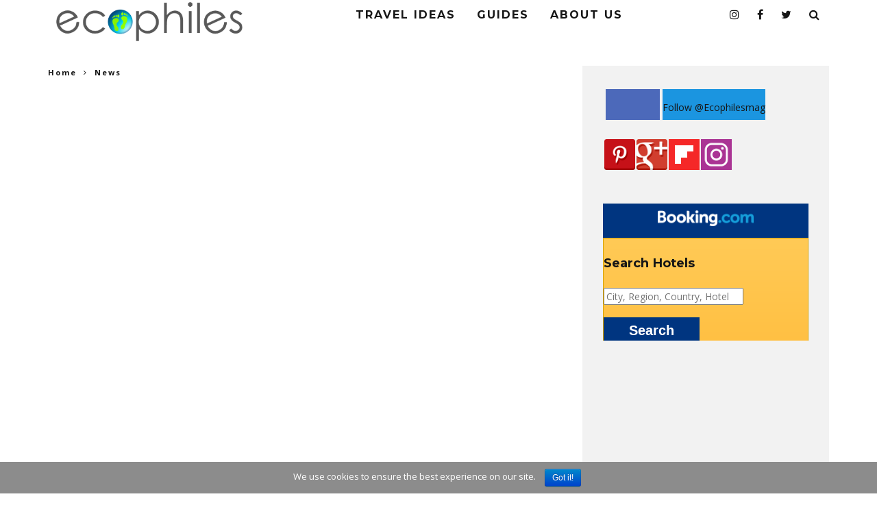

--- FILE ---
content_type: text/html; charset=utf-8
request_url: https://ecophiles.com/2020/09/16/5-travel-tips-for-planning-a-holiday/
body_size: 17928
content:
<!DOCTYPE html>
<!--[if lt IE 7]><html lang="en-US" prefix="og: http://ogp.me/ns#" class="no-js lt-ie9 lt-ie8 lt-ie7"> <![endif]-->
<!--[if (IE 7)&!(IEMobile)]><html lang="en-US" prefix="og: http://ogp.me/ns#" class="no-js lt-ie9 lt-ie8"><![endif]-->
<!--[if (IE 8)&!(IEMobile)]><html lang="en-US" prefix="og: http://ogp.me/ns#" class="no-js lt-ie9"><![endif]-->
<!--[if gt IE 8]><!--> <html lang="en-US" prefix="og: http://ogp.me/ns#" class="no-js"><!--<![endif]-->
<head>
<meta charset="utf-8">

<!--[if IE]><meta http-equiv="X-UA-Compatible" content="IE=edge" /><![endif]-->

<meta name="viewport" content="width=device-width, initial-scale=1.0" />
<link rel="pingback" href="/xmlrpc.php">

<link type="text/css" media="all" href="/wp-content/cache/autoptimize/css/autoptimize_9ad3e363d76f431e5f6e6d00f2756d1b.css" rel="stylesheet" /><title>5 travel tips for planning a holiday - Ecophiles</title>

<link rel="canonical" href="/2020/09/16/5-travel-tips-for-planning-a-holiday/" />
<meta property="og:locale" content="en_US" />
<meta property="og:type" content="article" />
<meta property="og:title" content="5 travel tips for planning a holiday - Ecophiles" />
<meta property="og:description" content="We have been staying inside our home for months already due to the pandemic. We have done a lot of things online &#8211; working, schooling, and even shopping to keep ourselves safe. When we are all good and ready to travel, consider these five travel tips first: Money Advice The most important thing to think &hellip;" />
<meta property="og:url" content="https://ecophiles.com/2020/09/16/5-travel-tips-for-planning-a-holiday/" />
<meta property="og:site_name" content="Ecophiles" />
<meta property="article:publisher" content="https://www.facebook.com/ecophiles" />
<meta property="article:tag" content="eco-friendly travel" />
<meta property="article:tag" content="travel" />
<meta property="article:tag" content="travel budget" />
<meta property="article:section" content="News" />
<meta property="article:published_time" content="2020-09-16T20:19:01+00:00" />
<meta property="article:modified_time" content="2020-09-16T20:25:00+00:00" />
<meta property="og:updated_time" content="2020-09-16T20:25:00+00:00" />
<meta property="og:image" content="https://ecophiles.com/wp-content/uploads/2018/02/josiah-weiss-435592.jpg" />
<meta property="og:image:secure_url" content="https://ecophiles.com/wp-content/uploads/2018/02/josiah-weiss-435592.jpg" />
<meta property="og:image:width" content="1024" />
<meta property="og:image:height" content="683" />
<meta name="twitter:card" content="summary" />
<meta name="twitter:description" content="We have been staying inside our home for months already due to the pandemic. We have done a lot of things online &#8211; working, schooling, and even shopping to keep ourselves safe. When we are all good and ready to travel, consider these five travel tips first: Money Advice The most important thing to think [&hellip;]" />
<meta name="twitter:title" content="5 travel tips for planning a holiday - Ecophiles" />
<meta name="twitter:site" content="@ecophilesmag" />
<meta name="twitter:image" content="https://ecophiles.com/wp-content/uploads/2018/02/josiah-weiss-435592.jpg" />
<meta name="twitter:creator" content="@ecophilesmag" />
<script type="application/ld+json">{"@context":"https://schema.org","@type":"Organization","url":"https://ecophiles.com/","sameAs":["https://www.facebook.com/ecophiles","https://instagram.com/ecophiles/","https://www.linkedin.com/company/ecophiles","https://www.pinterest.com/ecophiles/","https://twitter.com/ecophilesmag"],"@id":"https://ecophiles.com/#organization","name":"Ecophiles Media LLC","logo":"https://ecophiles.com/wp-content/uploads/2015/07/dev-logo.png"}</script>

<link rel="dns-prefetch" href="//s0.wp.com" />
<link rel="dns-prefetch" href="//fonts.googleapis.com" />
<link rel="dns-prefetch" href="//s.w.org" />
<link rel="alternate" type="application/rss+xml" title="Ecophiles &raquo; Feed" href="/feed/" />
<link rel="alternate" type="application/rss+xml" title="Ecophiles &raquo; Comments Feed" href="/comments/feed/" />
<script type="6d8565a795f4f47a9d0d4935-text/javascript">
			window._wpemojiSettings = {"baseUrl":"https:\/\/s.w.org\/images\/core\/emoji\/11.2.0\/72x72\/","ext":".png","svgUrl":"https:\/\/s.w.org\/images\/core\/emoji\/11.2.0\/svg\/","svgExt":".svg","source":{"concatemoji":"https:\/\/ecophiles.com\/wp-includes\/js\/wp-emoji-release.min.js?ver=5.1.19"}};
			!function(e,a,t){var n,r,o,i=a.createElement("canvas"),p=i.getContext&&i.getContext("2d");function s(e,t){var a=String.fromCharCode;p.clearRect(0,0,i.width,i.height),p.fillText(a.apply(this,e),0,0);e=i.toDataURL();return p.clearRect(0,0,i.width,i.height),p.fillText(a.apply(this,t),0,0),e===i.toDataURL()}function c(e){var t=a.createElement("script");t.src=e,t.defer=t.type="text/javascript",a.getElementsByTagName("head")[0].appendChild(t)}for(o=Array("flag","emoji"),t.supports={everything:!0,everythingExceptFlag:!0},r=0;r<o.length;r++)t.supports[o[r]]=function(e){if(!p||!p.fillText)return!1;switch(p.textBaseline="top",p.font="600 32px Arial",e){case"flag":return s([55356,56826,55356,56819],[55356,56826,8203,55356,56819])?!1:!s([55356,57332,56128,56423,56128,56418,56128,56421,56128,56430,56128,56423,56128,56447],[55356,57332,8203,56128,56423,8203,56128,56418,8203,56128,56421,8203,56128,56430,8203,56128,56423,8203,56128,56447]);case"emoji":return!s([55358,56760,9792,65039],[55358,56760,8203,9792,65039])}return!1}(o[r]),t.supports.everything=t.supports.everything&&t.supports[o[r]],"flag"!==o[r]&&(t.supports.everythingExceptFlag=t.supports.everythingExceptFlag&&t.supports[o[r]]);t.supports.everythingExceptFlag=t.supports.everythingExceptFlag&&!t.supports.flag,t.DOMReady=!1,t.readyCallback=function(){t.DOMReady=!0},t.supports.everything||(n=function(){t.readyCallback()},a.addEventListener?(a.addEventListener("DOMContentLoaded",n,!1),e.addEventListener("load",n,!1)):(e.attachEvent("onload",n),a.attachEvent("onreadystatechange",function(){"complete"===a.readyState&&t.readyCallback()})),(n=t.source||{}).concatemoji?c(n.concatemoji):n.wpemoji&&n.twemoji&&(c(n.twemoji),c(n.wpemoji)))}(window,document,window._wpemojiSettings);
		</script>
<link rel="stylesheet" id="cb-font-stylesheet-css" href="//fonts.googleapis.com/css?family=Montserrat%3A400%2C700%7COpen+Sans%3A400%2C700%2C400italic&#038;ver=3.2.2" type="text/css" media="all" />
<!--[if lt IE 10]>
<link rel='stylesheet' id='cb-ie-only-css'  href='/wp-content/themes/15zine/library/css/ie.css?ver=3.2.2' type='text/css' media='all' />
<![endif]-->
<link rel="https://api.w.org/" href="/wp-json/" />
<link rel="EditURI" type="application/rsd+xml" title="RSD" href="/xmlrpc.php?rsd" />
<link rel="wlwmanifest" type="application/wlwmanifest+xml" href="/wp-includes/wlwmanifest.xml" />
<meta name="generator" content="WordPress 5.1.19" />
<link rel="shortlink" href="/?p=31351" />
<link rel="alternate" type="application/json+oembed" href="/wp-json/oembed/1.0/embed?url=https%3A%2F%2Fecophiles.com%2F2020%2F09%2F16%2F5-travel-tips-for-planning-a-holiday%2F" />
<link rel="alternate" type="text/xml+oembed" href="/wp-json/oembed/1.0/embed?url=https%3A%2F%2Fecophiles.com%2F2020%2F09%2F16%2F5-travel-tips-for-planning-a-holiday%2F&#038;format=xml" />
<link rel="dns-prefetch" href="//jetpack.wordpress.com" />
<link rel="dns-prefetch" href="//s0.wp.com" />
<link rel="dns-prefetch" href="//s1.wp.com" />
<link rel="dns-prefetch" href="//s2.wp.com" />
<link rel="dns-prefetch" href="//public-api.wordpress.com" />
<link rel="dns-prefetch" href="//0.gravatar.com" />
<link rel="dns-prefetch" href="//1.gravatar.com" />
<link rel="dns-prefetch" href="//2.gravatar.com" />

<meta name="google-site-verification" content="9Nqy2Hu8pfPMcLAkJCSp-u5-P4RUi_bfZ8k-DGnDex0" />
<meta name="p:domain_verify" content="ef4b8dd88e517e02dbb5832f5568b1f4" />
<meta name="msvalidate.01" content="B763D1ED1DF2992154542766DD61D8DD" />
<script type="6d8565a795f4f47a9d0d4935-text/javascript">
  (function(i,s,o,g,r,a,m){i['GoogleAnalyticsObject']=r;i[r]=i[r]||function(){
  (i[r].q=i[r].q||[]).push(arguments)},i[r].l=1*new Date();a=s.createElement(o),
  m=s.getElementsByTagName(o)[0];a.async=1;a.src=g;m.parentNode.insertBefore(a,m)
  })(window,document,'script','//www.google-analytics.com/analytics.js','ga');

  ga('create', 'UA-67063430-1', 'auto');
  ga('send', 'pageview');

</script>
<meta name="pocket-site-verification" content="b1db0a01508cf5e67550202db5eb98" />
<script type="”text/javascript”">

var _gaq = _gaq || [];
_gaq.push([‘_setAccount’, ‘UA-67063430-1’]);
_gaq.push([‘_trackPageview’]);

(function() {
var ga = document.createElement(‘script’); ga.type = ‘text/javascript’; ga.async = true;
ga.src = (‘https:’ == document.location.protocol ? ‘https://ssl’ : ‘http://www’) + ‘.google-analytics.com/ga.js’;
var s = document.getElementsByTagName(‘script’)[0]; s.parentNode.insertBefore(ga, s);
})();
var a = document.getElementsByTagName(‘a’);
for(i = 0; i < a.length; i++){
if (a[i].href.indexOf(location.host) == -1 && a[i].href.match(/^http:///i)){
a[i].onclick = function(){
_gaq.push([‘_trackEvent’, ‘outgoing_links’, this.href.replace(/^http:///i, ”)]);
}
}
}
</script>


<script type="6d8565a795f4f47a9d0d4935-text/javascript">
!function(f,b,e,v,n,t,s){if(f.fbq)return;n=f.fbq=function(){n.callMethod?
n.callMethod.apply(n,arguments):n.queue.push(arguments)};if(!f._fbq)f._fbq=n;
n.push=n;n.loaded=!0;n.version='2.0';n.queue=[];t=b.createElement(e);t.async=!0;
t.src=v;s=b.getElementsByTagName(e)[0];s.parentNode.insertBefore(t,s)}(window,
document,'script','https://connect.facebook.net/en_US/fbevents.js');
fbq('init', '1270088523045463', {
em: 'insert_email_variable,'
});
fbq('track', 'PageView');
</script>
<noscript><img height="1" width="1" style="display:none"
src="https://www.facebook.com/tr?id=1270088523045463&ev=PageView&noscript=1"
/></noscript>




<script data-ad-client="ca-pub-4206823543528942" async src="https://pagead2.googlesyndication.com/pagead/js/adsbygoogle.js" type="6d8565a795f4f47a9d0d4935-text/javascript"></script><link rel="icon" href="/wp-content/uploads/2015/07/favicon.png" sizes="32x32" />
<link rel="icon" href="/wp-content/uploads/2015/07/favicon.png" sizes="192x192" />
<link rel="apple-touch-icon-precomposed" href="/wp-content/uploads/2015/07/favicon.png" />
<meta name="msapplication-TileImage" content="https://ecophiles.com/wp-content/uploads/2015/07/favicon.png" />

</head>
<body class="post-template-default single single-post postid-31351 single-format-standard cookies-not-set tourmaster-body  cb-nav-logo-on cb-logo-nav-always  cb-tm-light cb-body-light cb-menu-light cb-mm-dark cb-footer-dark   cb-m-sticky cb-sw-tm-box cb-sw-header-box cb-sw-menu-box cb-sw-footer-fw cb-menu-al-center  cb-fis-b-standard  cb-fis-tl-st-below  cb-h-logo-off">
<div id="cb-outer-container">
<div id="cb-top-menu" class="clearfix cb-font-header  wrap cb-tm-only-mob">
<div class="wrap clearfix cb-site-padding cb-top-menu-wrap">
<div class="cb-left-side cb-mob">
<a href="#" id="cb-mob-open" class="cb-link"><i class="fa fa-bars"></i></a>
<div id="mob-logo" class="cb-top-logo">
<a href="/">
<img src="/wp-content/uploads/2015/07/dev-logo.png" alt=" logo" data-at2x="/wp-content/uploads/2015/07/dev-logo.png">
</a>
</div>
</div>
<ul class="cb-top-nav cb-only-mob-menu cb-right-side"><li class="cb-icon-search cb-menu-icons-extra"><a href="#" title="Search" id="cb-s-trigger-mob"><i class="fa fa-search"></i></a></li></ul> </div>
</div>
<div id="cb-mob-menu" class="cb-mob-menu">
<div class="cb-mob-close-wrap">
<a href="#" id="cb-mob-close" class="cb-link"><i class="fa cb-times"></i></a>
<div class="cb-mob-social"> <a href="https://www.twitter.com/ecophilesmag" target="_blank"><i class="fa fa-twitter" aria-hidden="true"></i></a>
<a href="https://www.facebook.com/ecophiles" target="_blank"><i class="fa fa-facebook" aria-hidden="true"></i></a>
<a href="https://plus.google.com/+Ecophiles1/about" target="_blank"><i class="fa fa-google-plus" aria-hidden="true"></i></a>
<a href="https://www.pinterest.com/ecophiles" target="_blank"><i class="fa fa-pinterest-p" aria-hidden="true"></i></a>
<a href="https://www.instagram.com/ecophiles" target="_blank"><i class="fa fa-instagram" aria-hidden="true"></i></a>
</div> </div>
<div class="cb-mob-menu-wrap">
<ul id="cb-mob-ul" class="cb-mobile-nav cb-top-nav cb-mob-ul-show"><li id="menu-item-5963" class="menu-item menu-item-type-taxonomy menu-item-object-category menu-item-has-children cb-has-children menu-item-5963"><a href="/category/go/">Go Places</a>
<ul class="sub-menu">
<li id="menu-item-5956" class="menu-item menu-item-type-taxonomy menu-item-object-category menu-item-5956"><a href="/category/go/africa-middle-east/">Africa &#038; Middle East</a></li>
<li id="menu-item-5957" class="menu-item menu-item-type-taxonomy menu-item-object-category menu-item-5957"><a href="/category/go/asia/">Asia</a></li>
<li id="menu-item-5958" class="menu-item menu-item-type-taxonomy menu-item-object-category menu-item-5958"><a href="/category/go/australia-south-pacific/">Australia &#038; South Pacific</a></li>
<li id="menu-item-5959" class="menu-item menu-item-type-taxonomy menu-item-object-category menu-item-5959"><a href="/category/go/central-america-caribbean/">Central America &#038; Caribbean</a></li>
<li id="menu-item-5960" class="menu-item menu-item-type-taxonomy menu-item-object-category menu-item-5960"><a href="/category/go/europe/">Europe</a></li>
<li id="menu-item-5961" class="menu-item menu-item-type-taxonomy menu-item-object-category menu-item-5961"><a href="/category/go/north-america/">North America</a></li>
<li id="menu-item-5962" class="menu-item menu-item-type-taxonomy menu-item-object-category menu-item-5962"><a href="/category/go/south-america/">South America</a></li>
</ul>
</li>
<li id="menu-item-5952" class="menu-item menu-item-type-taxonomy menu-item-object-category menu-item-has-children cb-has-children menu-item-5952"><a href="/category/travel-ideas/">Travel Ideas</a>
<ul class="sub-menu">
<li id="menu-item-235" class="menu-item menu-item-type-taxonomy menu-item-object-category menu-item-235"><a href="/category/travel-ideas/see/">Top Attractions</a></li>
<li id="menu-item-237" class="menu-item menu-item-type-taxonomy menu-item-object-category menu-item-237"><a href="/category/travel-ideas/play/">Adventure</a></li>
<li id="menu-item-236" class="menu-item menu-item-type-taxonomy menu-item-object-category menu-item-236"><a href="/category/travel-ideas/meet/">Culture</a></li>
<li id="menu-item-241" class="menu-item menu-item-type-taxonomy menu-item-object-category menu-item-241"><a href="/category/travel-ideas/indulge/">Food &#038; Drink</a></li>
<li id="menu-item-240" class="menu-item menu-item-type-taxonomy menu-item-object-category menu-item-240"><a href="/category/diaries/">Travel Diaries</a></li>
</ul>
</li>
<li id="menu-item-5955" class="menu-item menu-item-type-taxonomy menu-item-object-category menu-item-5955"><a href="/category/earth-beat/">Earth Beat</a></li>
<li id="menu-item-10931" class="menu-item menu-item-type-taxonomy menu-item-object-category menu-item-has-children cb-has-children menu-item-10931"><a href="/category/green-living/">Green Living</a>
<ul class="sub-menu">
<li id="menu-item-10932" class="menu-item menu-item-type-taxonomy menu-item-object-category menu-item-10932"><a href="/category/green-living/diy/">DIY</a></li>
<li id="menu-item-10933" class="menu-item menu-item-type-taxonomy menu-item-object-category menu-item-10933"><a href="/category/green-living/gardening-farming/">Gardening &#038; Farming</a></li>
<li id="menu-item-10934" class="menu-item menu-item-type-taxonomy menu-item-object-category menu-item-10934"><a href="/category/green-living/recipes/">Recipes</a></li>
</ul>
</li>
<li id="menu-item-3005" class="menu-item menu-item-type-taxonomy menu-item-object-category menu-item-3005"><a href="/category/green-guides/">Green Guides</a></li>
<li id="menu-item-5964" class="menu-item menu-item-type-taxonomy menu-item-object-category menu-item-5964"><a href="/category/eco-designs/">Eco Designs</a></li>
<li id="menu-item-242" class="menu-item menu-item-type-taxonomy menu-item-object-category current-post-ancestor current-menu-parent current-post-parent menu-item-242"><a href="/category/news/">News</a></li>
<li id="menu-item-3045" class="menu-item menu-item-type-taxonomy menu-item-object-category menu-item-3045"><a href="/category/deals/">Deals</a></li>
<li id="menu-item-146" class="menu-item menu-item-type-post_type menu-item-object-page menu-item-has-children cb-has-children menu-item-146"><a href="/about-us/">About Us</a>
<ul class="sub-menu">
<li id="menu-item-4549" class="menu-item menu-item-type-post_type menu-item-object-page menu-item-4549"><a href="/about-us/the-ecophiles-team/">The Ecophiles Team</a></li>
<li id="menu-item-5890" class="menu-item menu-item-type-post_type menu-item-object-page menu-item-5890"><a href="/partners/">Partners</a></li>
</ul>
</li>
<li id="menu-item-3533" class="menu-item menu-item-type-post_type menu-item-object-page menu-item-has-children cb-has-children menu-item-3533"><a href="/work-with-us/">Work With Us</a>
<ul class="sub-menu">
<li id="menu-item-245" class="menu-item menu-item-type-post_type menu-item-object-page menu-item-245"><a href="/contact-us/">Contact Us</a></li>
</ul>
</li>
</ul> </div>
</div>
<div id="cb-container" class="clearfix">
<div id="cb-menu-search" class="cb-s-modal cb-modal"><div class="cb-close-m cb-ta-right"><i class="fa cb-times"></i></div><div class="cb-s-modal-inner cb-pre-load cb-light-loader cb-modal-inner cb-font-header cb-mega-three cb-mega-posts clearfix"><form method="get" class="cb-search" action="https://ecophiles.com/">
<input type="text" class="cb-search-field cb-font-header" placeholder="Search.." value name="s" title autocomplete="off">
<button class="cb-search-submit" type="submit" value><i class="fa fa-search"></i></button>
</form><div id="cb-s-results"></div></div></div>
<nav id="cb-nav-bar" class="clearfix  wrap">
<div class="cb-nav-bar-wrap cb-site-padding clearfix cb-font-header  wrap">
<ul class="cb-main-nav wrap clearfix"><li id="menu-item-5951" class="menu-item menu-item-type-taxonomy menu-item-object-category menu-item-has-children cb-has-children menu-item-5951"><a href="/category/travel-ideas/">Travel Ideas</a><div class="cb-links-menu cb-menu-drop"><ul class="cb-sub-menu cb-sub-bg"> <li id="menu-item-206" class="menu-item menu-item-type-taxonomy menu-item-object-category menu-item-206"><a href="/category/travel-ideas/see/" data-cb-c="9" class="cb-c-l">Top Attractions</a></li>
<li id="menu-item-205" class="menu-item menu-item-type-taxonomy menu-item-object-category menu-item-205"><a href="/category/travel-ideas/play/" data-cb-c="10" class="cb-c-l">Adventure</a></li>
<li id="menu-item-207" class="menu-item menu-item-type-taxonomy menu-item-object-category menu-item-207"><a href="/category/travel-ideas/meet/" data-cb-c="8" class="cb-c-l">Culture</a></li>
<li id="menu-item-214" class="menu-item menu-item-type-taxonomy menu-item-object-category menu-item-214"><a href="/category/travel-ideas/indulge/" data-cb-c="24" class="cb-c-l">Food &#038; Drink</a></li>
<li id="menu-item-216" class="menu-item menu-item-type-taxonomy menu-item-object-category menu-item-216"><a href="/category/diaries/" data-cb-c="15" class="cb-c-l">Travel Diaries</a></li>
<li id="menu-item-10938" class="menu-item menu-item-type-taxonomy menu-item-object-category menu-item-10938"><a href="/category/reviews/" data-cb-c="590" class="cb-c-l">Reviews</a></li>
</ul></div></li>
<li id="menu-item-3006" class="menu-item menu-item-type-taxonomy menu-item-object-category menu-item-3006"><a href="/category/green-guides/">Guides</a></li>
<li id="menu-item-28774" class="menu-item menu-item-type-post_type menu-item-object-page menu-item-has-children cb-has-children menu-item-28774"><a href="/about-us/">About Us</a><div class="cb-links-menu cb-menu-drop"><ul class="cb-sub-menu cb-sub-bg"> <li id="menu-item-28775" class="menu-item menu-item-type-post_type menu-item-object-page menu-item-28775"><a href="/about-us/the-ecophiles-team/" data-cb-c="4020" class="cb-c-l">The Ecophiles Team</a></li>
<li id="menu-item-28777" class="menu-item menu-item-type-post_type menu-item-object-page menu-item-28777"><a href="/work-with-us/" data-cb-c="3526" class="cb-c-l">Work With Us</a></li>
<li id="menu-item-28776" class="menu-item menu-item-type-post_type menu-item-object-page menu-item-28776"><a href="/partners/" data-cb-c="5782" class="cb-c-l">Partners</a></li>
</ul></div></li>
<li class="cb-icon-search cb-menu-icons-extra"><a href="#" title="Search" id="cb-s-trigger-gen"><i class="fa fa-search"></i></a></li><li class="cb-menu-icons-extra cb-social-icons-extra"><a href="https://www.twitter.com/ecophilesmag" target="_blank"><i class="fa fa-twitter" aria-hidden="true"></i></a></li><li class="cb-menu-icons-extra cb-social-icons-extra"><a href="https://www.facebook.com/ecophiles" target="_blank"><i class="fa fa-facebook" aria-hidden="true"></i></a></li><li class="cb-menu-icons-extra cb-social-icons-extra"><a href="https://www.instagram.com/ecophiles" target="_blank"><i class="fa fa-instagram" aria-hidden="true"></i></a></li><li id="cb-nav-logo" class="cb-logo-nav-always-type" style="padding-top: 1px"><a href="/"><img src="/wp-content/uploads/2015/07/ecophiles-logo-4001.png" alt="site logo" data-at2x="/wp-content/uploads/2015/07/dev-logo.png"></a></li></ul> </div>
</nav>
<div id="cb-content" class="wrap clearfix">
<div class="cb-entire-post cb-first-alp clearfix">
<div class="cb-post-wrap cb-wrap-pad wrap clearfix cb-sidebar-right">
<meta itemprop="datePublished" content="2020-09-16T16:19:01-04:00">
<meta itemprop="dateModified" content="2020-09-16T16:25:00-04:00">
<meta itemscope itemprop="mainEntityOfPage" itemtype="https://schema.org/WebPage" itemid="https://ecophiles.com/2020/09/16/5-travel-tips-for-planning-a-holiday/">
<span class="cb-hide" itemscope itemprop="publisher" itemtype="https://schema.org/Organization">
<meta itemprop="name" content="Ecophiles">
<meta itemprop="url" content>
<span class="cb-hide" itemscope itemprop="logo" itemtype="https://schema.org/ImageObject">
<meta itemprop="url" content>
</span>
</span>
<span class="cb-hide" itemprop="author" itemscope itemtype="https://schema.org/Person"><meta itemprop="name" content="Editors"></span>
<meta itemprop="headline" content="5 travel tips for planning a holiday">
<span class="cb-hide" itemscope itemtype="http://schema.org/ImageObject" itemprop="image">
<meta itemprop="url" content="https://ecophiles.com/wp-content/uploads/2018/02/josiah-weiss-435592.jpg">
<meta itemprop="width" content="1024">
<meta itemprop="height" content="683">
</span>
<div class="cb-main clearfix">
<div class="cb-breadcrumbs"><a href="/">Home</a><i class="fa fa-angle-right"></i><div itemscope itemtype="http://data-vocabulary.org/Breadcrumb"><a href="/category/news/" title="View all posts in News" itemprop="url"><span itemprop="title">News</span></a></div></div>
<article id="post-31351" class="clearfix post-31351 post type-post status-publish format-standard has-post-thumbnail category-news tag-eco-friendly-travel tag-travel tag-travel-budget">
<div id="cb-featured-image" class="cb-fis cb-fis-block-standard"><div class="cb-mask"><img width="759" height="500" src="/wp-content/plugins/a3-lazy-load/assets/images/lazy_placeholder.gif" data-lazy-type="image" data-src="/wp-content/uploads/2018/02/josiah-weiss-435592-759x500.jpg" class="lazy lazy-hidden attachment-cb-759-500 size-cb-759-500 wp-post-image" alt="backpack eco-friendly holiday planning tips moving to a new country" srcset data-srcset="/wp-content/uploads/2018/02/josiah-weiss-435592-759x500.jpg 759w, /wp-content/uploads/2018/02/josiah-weiss-435592-100x65.jpg 100w, /wp-content/uploads/2018/02/josiah-weiss-435592-260x170.jpg 260w" sizes="(max-width: 759px) 100vw, 759px" /><noscript><img width="759" height="500" src="/wp-content/uploads/2018/02/josiah-weiss-435592-759x500.jpg" class="attachment-cb-759-500 size-cb-759-500 wp-post-image" alt="backpack eco-friendly holiday planning tips moving to a new country" srcset="/wp-content/uploads/2018/02/josiah-weiss-435592-759x500.jpg 759w, /wp-content/uploads/2018/02/josiah-weiss-435592-100x65.jpg 100w, /wp-content/uploads/2018/02/josiah-weiss-435592-260x170.jpg 260w" sizes="(max-width: 759px) 100vw, 759px" /></noscript></div><div class="cb-entry-header hentry cb-meta clearfix"><h1 class="entry-title cb-entry-title entry-title cb-title">5 travel tips for planning a holiday</h1><div class="cb-byline"><span class="cb-author vcard author"><span class="fn"><a href="/author/editors/"><img alt src="/wp-content/plugins/a3-lazy-load/assets/images/lazy_placeholder.gif" data-lazy-type="image" data-src="https://secure.gravatar.com/avatar/ad516503a11cd5ca435acc9bb6523536?s=20" class="lazy lazy-hidden avatar avatar-20 photo avatar-default" height="20" width="20" /><noscript><img alt='' src='https://secure.gravatar.com/avatar/ad516503a11cd5ca435acc9bb6523536?s=20' class='avatar avatar-20 photo avatar-default' height='20' width='20' /></noscript>Editors</a></span></span><span class="cb-separator"><i class="fa fa-times"></i></span><span class="cb-date"><time class=" updated" datetime="2020-09-16">September 16, 2020</time></span></div><div class="cb-post-meta"><span class="cb-category cb-element"><a href="/category/news/" title="View all posts in News">News</a></span><span class="cb-lks cb-element"><span id="cb-likes-31351" class="cb-like-count cb-button cb-like-button cb-font-title  cb-lkd-0" data-cb-pid="31351"><span class="cb-like-icon"><i class="fa fa-heart-o cb-icon-empty"></i><i class="fa fa-heart cb-icon-full"></i></span> <span class="cb-likes-int">0</span></span></span></div></div></div>
<section class="cb-entry-content clearfix" itemprop="articleBody">
<span class="cb-itemprop" itemprop="reviewBody"><p><span style="font-weight: 400;">We have been staying inside our home for months already due to the pandemic. We have done a lot of things online &#8211; working, schooling, and even shopping to keep ourselves safe. When we are all good and ready to travel, </span>consider these five travel tips first:</p>
<h2><b>Money Advice</b></h2>
<p><span style="font-weight: 400;">The most important thing to think of when traveling is money. Proper handling and spending will spare you from future problems that will ruin your enjoyment during your trip. First, you must research the monetary conversion in your chosen destination. </span></p>
<p><span style="font-weight: 400;">If you have traveled internationally in the past, you already know how important it is to know your money&#8217;s value in another country. You need to make sure that you do your math before you travel to know the current conversion rate and where to get it from at the best price. </span></p>
<p><span style="font-weight: 400;">Do not rely on your credit card when you visit another country. It is best to have local currency in your pocket because you might find establishments that do not accept credit cards. You also have to consider that your credit card might not work in another country. </span></p><div class="code-block code-block-1 ai-viewport-2 ai-viewport-3" style="margin: 8px auto; text-align: center; display: block; clear: both;">
<script async src="//pagead2.googlesyndication.com/pagead/js/adsbygoogle.js" type="6d8565a795f4f47a9d0d4935-text/javascript"></script>

<ins class="adsbygoogle" style="display:inline-block;width:300px;height:250px" data-ad-client="ca-pub-4206823543528942" data-ad-slot="2896339315"></ins>
<script type="6d8565a795f4f47a9d0d4935-text/javascript">
(adsbygoogle = window.adsbygoogle || []).push({});
</script></div>
<p><span style="font-weight: 400;">If you have a limited travel budget, </span><a href="https://www.creditninja.com/dojo/how-bad-credit-scores-affect-borrowing/"><span style="font-weight: 400;">borrowing</span></a><span style="font-weight: 400;"> money from a family member or a friend, or even acquiring a travel loan, wouldn’t hurt &#8211; as long as you plan the repayment sensibly, of course! It can help assure you that you are traveling with enough in your pocket. And in case your credit card won&#8217;t work, you have spare cash at hand.</span></p>
<h3><b>Ensure Your Health and Safety</b></h3>
<p><span style="font-weight: 400;">It is best to research official advice from the destination, such as wearing a mask, always carrying disinfectant, observing social distancing, and proper hygiene. We have seen and experienced the effect of one virus on our society, and we must remember that any diseases can appear anytime without warning. </span></p>
<p><span style="font-weight: 400;">For your safety, it is advised to use anti-theft travel bags or be aware of your surroundings. Always check on your belongings and do not place your wallet where it can easily be stolen. </span></p>
<p><span style="font-weight: 400;">It is best to have a paper copy of your passport and other travel documents. Carry it with you, while the original copy should be left safe in your hotel room. When authorities require your documents, show them the paper copy and offer them to retrieve it at your hotel if they need to see the original one. </span></p>
<h3><b>Prepare Necessary Documents Beforehand</b></h3>
<p><span style="font-weight: 400;">If you are a first-time traveler, there are chances that you might leave some important documents on your way to the airport. This scenario is very likely, especially if you did not prepare all your documents in advance. </span></p>
<p><span style="font-weight: 400;">Never book a flight when you still haven&#8217;t got your passport. Ensure that your passport is at hand, and you already acquired all other travel documents before booking a flight. You do not want your vacation to turn into a nightmare just because of forgotten travel documents. Avoid this problem by making sure all needed documents are compiled in one bag. </span></p><div class="code-block code-block-2 ai-viewport-2 ai-viewport-3" style="margin: 8px auto; text-align: center; display: block; clear: both;">
<script async src="//pagead2.googlesyndication.com/pagead/js/adsbygoogle.js" type="6d8565a795f4f47a9d0d4935-text/javascript"></script>

<ins class="adsbygoogle" style="display:inline-block;width:300px;height:250px" data-ad-client="ca-pub-4206823543528942" data-ad-slot="1221129713"></ins>
<script type="6d8565a795f4f47a9d0d4935-text/javascript">
(adsbygoogle = window.adsbygoogle || []).push({});
</script></div>
<p><span style="font-weight: 400;">When you arrive at your destination, make sure that your travel documents, especially your passport, are with you all the time. Some countries require foreigners to carry a copy of their passport anywhere they go. Some hotels even ask for your passport during check-in as proof of identification to assure them that you will pay for the accommodation. </span></p>
<h2><b>Research Your Destination </b></h2>
<p><span style="font-weight: 400;">How would you know if your chosen destination is worth every penny if you do not do your research? During your research, make sure that you check the destination if it requires a visa. This way, you can prepare for additional time and cost in acquiring it. </span></p>
<p><span style="font-weight: 400;">Another thing to consider in your research is the local tourist spots you can visit during your stay. List all the places you want to visit and create an itinerary for more organized trips. Check if these places charge entrance fees and how much. </span></p>
<p><span style="font-weight: 400;">Next, look for a hotel that is located near all the places you listed. Staying far away from the places you planned to go </span><a href="https://ftnnews.com/tours/38203-smart-traveling-what-to-consider-for-a-travel-budget"><span style="font-weight: 400;">will cost you more in transportation</span></a><span style="font-weight: 400;">. Check every hotel near these places, and make sure that it is affordable, clean, and safe. Also, exploring on foot is an eco-friendly way to travel.</span></p>
<p><span style="font-weight: 400;">After you established your itinerary and accommodation, it is now time to check the travel guidelines in that particular country. You can get a local guidebook that usually includes important things to remember and maps to guide you throughout your vacation.</span></p>
<h2><b>Enjoy!</b></h2>
<p><span style="font-weight: 400;">Enjoying and having fun is the purpose of your trip. Never rush anything during your trip. Slow down and enjoy every moment. Enjoy the breathtaking views that the area offers and their mouth-watering local cuisines that may seem out of the ordinary. </span></p>
<p><span style="font-weight: 400;">Do not hesitate to try new things. Break out of your comfort zone and conquer your fear, and always keep an open mind. Take pictures as much as possible because you may visit that place once in your lifetime. </span></p>
<h3><b>Takeaway</b></h3>
<p><span style="font-weight: 400;">Most of us travel for pleasure and fun. It is other people&#8217;s way of de-stressing and clearing their minds of daily issues about work, business, or life in general. However, </span><a href="https://www.travelerstoday.com/articles/48729/20191106/5-vacation-financing-ideas-you-should-know.htm"><span style="font-weight: 400;">if you go on a trip</span></a><span style="font-weight: 400;"> without any plan, a relaxing vacation can instantly turn into a stressful experience. By following the above advice, you can make sure that you can have a memorable and enjoyable moment away from all the stress.</span></p>
<p><em><strong>Also Read: </strong></em></p>
<p><em><strong><a href="/2020/01/28/green-travel-small-changes-asking-the-right-questions/">Green Travel &amp; Living: Small changes to make by asking the right questions</a></strong></em></p>
<p><em><strong><a href="/2018/02/22/eco-friendly-luggage-packing-tips/">Top 10 Eco-Friendly Luggage Packing Tips</a></strong></em></p>
<p>&nbsp;</p>
</span><div class="code-block code-block-7 ai-viewport-2 ai-viewport-3" style="margin: 8px 0; clear: both;">
<div>
<table style="border-collapse:separate;border-spacing:4px">
<tr>
<td style="background-color:#4c69ba;padding-right:0px;padding-left:0px;padding-top:0px;height:0px">
<iframe src="https://www.facebook.com/plugins/like.php?href=https%3A%2F%2Fwww.facebook.com%2Fecophiles&amp;width=59&amp;layout=button&amp;action=like&amp;size=large&amp;show_faces=false&amp;share=false&amp;height=28&amp;appId" width="59" height="28" style="border:none;overflow:hidden" scrolling="no" frameborder="0" allowtransparency="true" allow="encrypted-media"></iframe>
</td>
<td style="background-color:#1b95e0;height:0px;padding-top:0px">
<a href="https://twitter.com/Ecophilesmag" class="twitter-follow-button" data-size="large" data-show-screen-name="false" data-show-count="false">Follow @Ecophilesmag</a><script async src="//platform.twitter.com/widgets.js" charset="utf-8" type="6d8565a795f4f47a9d0d4935-text/javascript"></script>
</td>
</tr>
</table>
</div></div>
</section> 
<footer class="cb-article-footer">
<p class="cb-tags cb-post-footer-block"> <a href="/tag/eco-friendly-travel/" rel="tag">eco-friendly travel</a><a href="/tag/travel/" rel="tag">travel</a><a href="/tag/travel-budget/" rel="tag">travel budget</a></p><div id="cb-author-box" class="cb-post-footer-block cb-post-block-bg clearfix"><div class="cb-mask"><a href="/author/editors/"><img alt src="/wp-content/plugins/a3-lazy-load/assets/images/lazy_placeholder.gif" data-lazy-type="image" data-src="https://secure.gravatar.com/avatar/ad516503a11cd5ca435acc9bb6523536?s=100" class="lazy lazy-hidden avatar avatar-100 photo avatar-default" height="100" width="100" /><noscript><img alt='' src='https://secure.gravatar.com/avatar/ad516503a11cd5ca435acc9bb6523536?s=100' class='avatar avatar-100 photo avatar-default' height='100' width='100' /></noscript></a></div><div class="cb-meta"><div class="cb-title cb-font-header"><a href="/author/editors/"><span>Editors</span></a></div><p class="cb-author-bio">All things Ecophiles</p><div class="cb-author-page-contact"> <a href="//www.twitter.com/@ecophilesmag" target="_blank" class="cb-contact-icon cb-tip-bot" data-cb-tip="Twitter"><i class="fa fa-twitter"></i></a> <a href="https://instagram.com/ecophiles" target="_top" class="cb-contact-icon cb-tip-bot" data-cb-tip="Instagram"><i class="fa fa-instagram"></i></a></div></div></div><div id="cb-related-posts-block" class="cb-post-footer-block cb-arrows-tr cb-module-block clearfix"><h3 class="cb-title cb-title-header">Related Posts</h3><ul class="slides clearfix"> <li class="cb-style-1 clearfix cb-no-1 post-31895 post type-post status-publish format-standard has-post-thumbnail category-go tag-lifestyle tag-travel">
<div class="cb-mask"><a href="/2021/12/26/6-ways-to-find-the-perfect-vacation-spot/"><img width="360" height="240" src="/wp-content/plugins/a3-lazy-load/assets/images/lazy_placeholder.gif" data-lazy-type="image" data-src="/wp-content/uploads/2021/02/italy-lake-como-bellagio-360x240.jpg" class="lazy lazy-hidden attachment-cb-360-240 size-cb-360-240 wp-post-image" alt="italy lake como bellagio luxury travel destinations find the perfect vacation spot" /><noscript><img width="360" height="240" src="/wp-content/uploads/2021/02/italy-lake-como-bellagio-360x240.jpg" class="attachment-cb-360-240 size-cb-360-240 wp-post-image" alt="italy lake como bellagio luxury travel destinations find the perfect vacation spot" /></noscript></a></div>
<div class="cb-meta">
<h4 class="cb-post-title"><a href="/2021/12/26/6-ways-to-find-the-perfect-vacation-spot/">6 Ways To Find The Perfect Vacation Spot</a></h4>
<div class="cb-byline"><span class="cb-author"><span class="fn"><a href="/author/editors/">Editors</a></span></span><span class="cb-separator"><i class="fa fa-times"></i></span><span class="cb-date"><time class=" " datetime="2021-12-26">December 26, 2021</time></span></div> </div>
</li>
<li class="cb-style-1 clearfix cb-no-2 post-31875 post type-post status-publish format-standard has-post-thumbnail category-go category-north-america category-see category-travel-ideas tag-lifestyle tag-travel tag-trip-planning">
<div class="cb-mask"><a href="/2021/08/12/how-to-plan-grand-canyon-trip/"><img width="360" height="240" src="/wp-content/plugins/a3-lazy-load/assets/images/lazy_placeholder.gif" data-lazy-type="image" data-src="/wp-content/uploads/2021/08/grand-canyon-horseshoe-bend-360x240.jpg" class="lazy lazy-hidden attachment-cb-360-240 size-cb-360-240 wp-post-image" alt="grand canyon horseshoe bend" srcset data-srcset="/wp-content/uploads/2021/08/grand-canyon-horseshoe-bend-360x240.jpg 360w, /wp-content/uploads/2021/08/grand-canyon-horseshoe-bend-300x200.jpg 300w, /wp-content/uploads/2021/08/grand-canyon-horseshoe-bend-768x512.jpg 768w, /wp-content/uploads/2021/08/grand-canyon-horseshoe-bend.jpg 1024w" sizes="(max-width: 360px) 100vw, 360px" /><noscript><img width="360" height="240" src="/wp-content/uploads/2021/08/grand-canyon-horseshoe-bend-360x240.jpg" class="attachment-cb-360-240 size-cb-360-240 wp-post-image" alt="grand canyon horseshoe bend" srcset="/wp-content/uploads/2021/08/grand-canyon-horseshoe-bend-360x240.jpg 360w, /wp-content/uploads/2021/08/grand-canyon-horseshoe-bend-300x200.jpg 300w, /wp-content/uploads/2021/08/grand-canyon-horseshoe-bend-768x512.jpg 768w, /wp-content/uploads/2021/08/grand-canyon-horseshoe-bend.jpg 1024w" sizes="(max-width: 360px) 100vw, 360px" /></noscript></a></div>
<div class="cb-meta">
<h4 class="cb-post-title"><a href="/2021/08/12/how-to-plan-grand-canyon-trip/">How To Plan For Your Grand Canyon Trip</a></h4>
<div class="cb-byline"><span class="cb-author"><span class="fn"><a href="/author/editors/">Editors</a></span></span><span class="cb-separator"><i class="fa fa-times"></i></span><span class="cb-date"><time class=" " datetime="2021-08-12">August 12, 2021</time></span></div> </div>
</li>
<li class="cb-style-1 clearfix cb-no-1 post-31865 post type-post status-publish format-standard has-post-thumbnail category-europe category-go category-see category-travel-ideas tag-england tag-romantic-destinations tag-staycations tag-travel">
<div class="cb-mask"><a href="/2021/08/03/7-romantic-things-to-do-in-devon-rekindle-relationship/"><img width="360" height="240" src="/wp-content/plugins/a3-lazy-load/assets/images/lazy_placeholder.gif" data-lazy-type="image" data-src="/wp-content/uploads/2021/08/dawlish-devon-360x240.jpg" class="lazy lazy-hidden attachment-cb-360-240 size-cb-360-240 wp-post-image" alt="dawlish romantic things to do in devon" srcset data-srcset="/wp-content/uploads/2021/08/dawlish-devon-360x240.jpg 360w, /wp-content/uploads/2021/08/dawlish-devon-300x200.jpg 300w, /wp-content/uploads/2021/08/dawlish-devon-768x512.jpg 768w, /wp-content/uploads/2021/08/dawlish-devon.jpg 1024w" sizes="(max-width: 360px) 100vw, 360px" /><noscript><img width="360" height="240" src="/wp-content/uploads/2021/08/dawlish-devon-360x240.jpg" class="attachment-cb-360-240 size-cb-360-240 wp-post-image" alt="dawlish romantic things to do in devon" srcset="/wp-content/uploads/2021/08/dawlish-devon-360x240.jpg 360w, /wp-content/uploads/2021/08/dawlish-devon-300x200.jpg 300w, /wp-content/uploads/2021/08/dawlish-devon-768x512.jpg 768w, /wp-content/uploads/2021/08/dawlish-devon.jpg 1024w" sizes="(max-width: 360px) 100vw, 360px" /></noscript></a></div>
<div class="cb-meta">
<h4 class="cb-post-title"><a href="/2021/08/03/7-romantic-things-to-do-in-devon-rekindle-relationship/">7 Romantic Things To Do in Devon To Rekindle Your Relationship</a></h4>
<div class="cb-byline"><span class="cb-author"><span class="fn"><a href="/author/editors/">Editors</a></span></span><span class="cb-separator"><i class="fa fa-times"></i></span><span class="cb-date"><time class=" " datetime="2021-08-03">August 3, 2021</time></span></div> </div>
</li>
<li class="cb-style-1 clearfix cb-no-2 post-31860 post type-post status-publish format-standard has-post-thumbnail category-go tag-lifestyle tag-travel tag-vacation tag-vacation-rental">
<div class="cb-mask"><a href="/2021/06/11/10-ways-to-boost-interest-in-your-vacation-rental/"><img width="360" height="240" src="/wp-content/plugins/a3-lazy-load/assets/images/lazy_placeholder.gif" data-lazy-type="image" data-src="/wp-content/uploads/2021/06/vacation-rental-360x240.jpg" class="lazy lazy-hidden attachment-cb-360-240 size-cb-360-240 wp-post-image" alt="how to boost interest in your vacation rental" /><noscript><img width="360" height="240" src="/wp-content/uploads/2021/06/vacation-rental-360x240.jpg" class="attachment-cb-360-240 size-cb-360-240 wp-post-image" alt="how to boost interest in your vacation rental" /></noscript></a></div>
<div class="cb-meta">
<h4 class="cb-post-title"><a href="/2021/06/11/10-ways-to-boost-interest-in-your-vacation-rental/">10 Ways To Boost Interest in Your Vacation Rental</a></h4>
<div class="cb-byline"><span class="cb-author"><span class="fn"><a href="/author/editors/">Editors</a></span></span><span class="cb-separator"><i class="fa fa-times"></i></span><span class="cb-date"><time class=" " datetime="2021-06-11">June 11, 2021</time></span></div> </div>
</li>
<li class="cb-style-1 clearfix cb-no-1 post-31855 post type-post status-publish format-standard has-post-thumbnail category-go tag-lifestyle tag-luggage tag-packing tag-travel">
<div class="cb-mask"><a href="/2021/06/11/practical-items-for-travel-packing/"><img width="360" height="240" src="/wp-content/plugins/a3-lazy-load/assets/images/lazy_placeholder.gif" data-lazy-type="image" data-src="/wp-content/uploads/2021/02/luggage-360x240.jpg" class="lazy lazy-hidden attachment-cb-360-240 size-cb-360-240 wp-post-image" alt="tips for traveling with luggage practical items for travel" srcset data-srcset="/wp-content/uploads/2021/02/luggage-360x240.jpg 360w, /wp-content/uploads/2021/02/luggage-300x200.jpg 300w, /wp-content/uploads/2021/02/luggage-768x512.jpg 768w, /wp-content/uploads/2021/02/luggage.jpg 1024w" sizes="(max-width: 360px) 100vw, 360px" /><noscript><img width="360" height="240" src="/wp-content/uploads/2021/02/luggage-360x240.jpg" class="attachment-cb-360-240 size-cb-360-240 wp-post-image" alt="tips for traveling with luggage practical items for travel" srcset="/wp-content/uploads/2021/02/luggage-360x240.jpg 360w, /wp-content/uploads/2021/02/luggage-300x200.jpg 300w, /wp-content/uploads/2021/02/luggage-768x512.jpg 768w, /wp-content/uploads/2021/02/luggage.jpg 1024w" sizes="(max-width: 360px) 100vw, 360px" /></noscript></a></div>
<div class="cb-meta">
<h4 class="cb-post-title"><a href="/2021/06/11/practical-items-for-travel-packing/">Make Traveling Easier with These Practical Items</a></h4>
<div class="cb-byline"><span class="cb-author"><span class="fn"><a href="/author/editors/">Editors</a></span></span><span class="cb-separator"><i class="fa fa-times"></i></span><span class="cb-date"><time class=" " datetime="2021-06-11">June 11, 2021</time></span></div> </div>
</li>
<li class="cb-style-1 clearfix cb-no-2 post-31848 post type-post status-publish format-standard has-post-thumbnail category-go category-north-america category-see category-travel-ideas tag-hiking tag-national-parks tag-nature tag-north-america tag-travel tag-west-coast tag-wine-tasting">
<div class="cb-mask"><a href="/2021/06/10/top-reasons-to-visit-the-us-west-coast/"><img width="360" height="240" src="/wp-content/plugins/a3-lazy-load/assets/images/lazy_placeholder.gif" data-lazy-type="image" data-src="/wp-content/uploads/2017/05/yosemite-national-park-360x240.jpg" class="lazy lazy-hidden attachment-cb-360-240 size-cb-360-240 wp-post-image" alt="Yosemite National Park reasons to visit the US West Coast" /><noscript><img width="360" height="240" src="/wp-content/uploads/2017/05/yosemite-national-park-360x240.jpg" class="attachment-cb-360-240 size-cb-360-240 wp-post-image" alt="Yosemite National Park reasons to visit the US West Coast" /></noscript></a></div>
<div class="cb-meta">
<h4 class="cb-post-title"><a href="/2021/06/10/top-reasons-to-visit-the-us-west-coast/">12 Big Reasons To Visit The US West Coast</a></h4>
<div class="cb-byline"><span class="cb-author"><span class="fn"><a href="/author/editors/">Editors</a></span></span><span class="cb-separator"><i class="fa fa-times"></i></span><span class="cb-date"><time class=" " datetime="2021-06-10">June 10, 2021</time></span></div> </div>
</li>
</ul></div> </footer> 
</article> 
</div> 
<aside class="cb-sidebar clearfix"><div id="custom_html-2" class="widget_text cb-sidebar-widget widget_custom_html"><div class="textwidget custom-html-widget"><div>
<table style="border-collapse:separate;border-spacing:4px">
<tr>
<td style="background-color:#4c69ba;padding-right:10px;padding-left:10px;padding-top:10px;height:45px">
<iframe class="lazy lazy-hidden" data-lazy-type="iframe" data-src="https://www.facebook.com/plugins/like.php?href=https%3A%2F%2Fwww.facebook.com%2Fecophiles&amp;width=59&amp;layout=button&amp;action=like&amp;size=large&amp;show_faces=false&amp;share=false&amp;height=28&amp;appId" width="59" height="28" style="border:none;overflow:hidden" scrolling="no" frameborder="0" allowtransparency="true" allow="encrypted-media"></iframe><noscript><iframe src="https://www.facebook.com/plugins/like.php?href=https%3A%2F%2Fwww.facebook.com%2Fecophiles&amp;width=59&amp;layout=button&amp;action=like&amp;size=large&amp;show_faces=false&amp;share=false&amp;height=28&amp;appId" width="59" height="28" style="border:none;overflow:hidden" scrolling="no" frameborder="0" allowtransparency="true" allow="encrypted-media"></iframe></noscript></td>
<td style="background-color:#1b95e0;height:45px;padding-top:8px">
<a href="https://twitter.com/Ecophilesmag" class="twitter-follow-button" data-size="large" data-show-screen-name="false" data-show-count="false">Follow @Ecophilesmag</a><script async src="//platform.twitter.com/widgets.js" charset="utf-8" type="6d8565a795f4f47a9d0d4935-text/javascript"></script>
</td>
</tr>
</table>
<table style="border-collapse:separate;border-spacing:2px">
<tr style="height:20px">
</tr>
<tr>
<td>
<a href="https://www.pinterest.com/ecophiles/"> <img class="lazy lazy-hidden" title="Pinterest" alt="Pinterest" src="/wp-content/plugins/a3-lazy-load/assets/images/lazy_placeholder.gif" data-lazy-type="image" data-src="https://socialmediawidgets.files.wordpress.com/2014/03/pinterest.png" width="45" height="45" /><noscript><img title="Pinterest" alt="Pinterest" src="https://socialmediawidgets.files.wordpress.com/2014/03/pinterest.png" width="45" height="45" /></noscript> </a>
</td>
<td>
<a href="https://plus.google.com/103590247085849155178/about"> <img class="lazy lazy-hidden" title="Google" alt="Google" src="/wp-content/plugins/a3-lazy-load/assets/images/lazy_placeholder.gif" data-lazy-type="image" data-src="/wp-content/uploads/2015/07/google-plus1.png" width="45" height="45" /><noscript><img title="Google" alt="Google" src="/wp-content/uploads/2015/07/google-plus1.png" width="45" height="45" /></noscript> </a>
</td>
<td>
<a href="https://flipboard.com/@TeamEcophiles?utm_campaign=widgets&utm_source=logo&utm_medium=web"><img class="lazy lazy-hidden" src="/wp-content/plugins/a3-lazy-load/assets/images/lazy_placeholder.gif" data-lazy-type="image" data-src="http://cdn.flipboard.com/badges/flipboard_lrsw.png" alt="Flipboard" width="45" height="45" /><noscript><img src="http://cdn.flipboard.com/badges/flipboard_lrsw.png" alt="Flipboard" width="45" height="45"/></noscript></a>
</td>
<td>
<a href="https://instagram.com/ecophiles"><img class="lazy lazy-hidden" title="Instagram" src="/wp-content/plugins/a3-lazy-load/assets/images/lazy_placeholder.gif" data-lazy-type="image" data-src="/wp-content/uploads/2017/01/instagram-flat.png" alt="Instagram" width="45" height="45" /><noscript><img title="Instagram" src="/wp-content/uploads/2017/01/instagram-flat.png" alt="Instagram" width="45" height="45" /></noscript></a>
</td>
</tr>
</table>
</div></div></div><div id="custom_html-3" class="widget_text cb-sidebar-widget widget_custom_html"><div class="textwidget custom-html-widget"><!doctype html>
<html lang="en" class="b_chrome b_chrome_45">
<head>
<title>Affiliate Widget</title>
<meta http-equiv="Content-Type" content="text/html; charset=utf-8">
<script src="https://code.jquery.com/jquery-1.10.2.js" type="6d8565a795f4f47a9d0d4935-text/javascript"></script>
<script src="https://code.jquery.com/ui/1.11.4/jquery-ui.js" type="6d8565a795f4f47a9d0d4935-text/javascript"></script>
</head>
<body class="_  is--en" cz-shortcut-listen="true">
<div id="container" data-dobinding="true">
<div id="powered-by-wrapper">
<div id="powered-logo">
<a href="http://www.tkqlhce.com/click-8848473-12362186?url=http%3A%2F%2Fwww.booking.com" target="_blank">
<img class="lazy lazy-hidden" src="/wp-content/plugins/a3-lazy-load/assets/images/lazy_placeholder.gif" data-lazy-type="image" data-src="http://r-ec.bstatic.com/static/img/logo-booking-light.png"><noscript><img src="http://r-ec.bstatic.com/static/img/logo-booking-light.png"></noscript>
</a>
</div>
</div>
<div id="flexi_searchbox" class="mainSmallHeight sbMiniWidth">
<div id="b_searchboxInc">
<h4 class="search-box-title-1 ">
<span class="bicon-search"></span>
Search Hotels
</h4>
<h3 class="search-box-title-sub">805,000+ hotels, apartments, villas and more…</h3>
<form method="get" action="http://www.jdoqocy.com/interactive" id="b_frm" target="_blank">
<div id="b_frmInner">
<input type="hidden" name="error_url" value="/?aid=12362186;">
<input type="hidden" name="si" value="ai,co,ci,re,di">
<input type="hidden" name="label" value>
<input type="hidden" name="lang" value="en-us">
<input type="hidden" name="aid" value="12362186">
<input type="hidden" name="utm_campaign" value="search_box">
<input type="hidden" name="utm_medium" value="sp">
<input type="hidden" name="utm_source" value>
<input type="hidden" name="utm_term" value="12362186">
<div id="b_searchDest">

<input type="text" id="b_destination" name="ss" value placeholder="City, Region, Country, Hotel" class="ui-autocomplete-input" autocomplete="off" role="textbox" aria-autocomplete="list" aria-haspopup="true" style="
    width: 204px;
">
</div>
</div>
<div class="b_submitButton_wrapper">
<input class="b_submitButton" type="submit" value="Search" style="color:white">
</div>
<input type="hidden" name="pid" value="8848473" />
<input type="hidden" name="url" value="http://www.qksrv.net/click-8848473-12362186?SID=&amp;URL=http://www.booking.com/searchresults.html" />
<input type="hidden" name="aid" value="811995" />
<input type="hidden" name="label" value="affnetcj-{aid}_pub-{pubCid}_site-{pid}_pname-{url(pubName)}_clkid-{url(query('sid'))}_cjevent-{eventId}" />
<input type="hidden" name="utm_campaign" value="gb" />
<input type="hidden" name="utm_medium" value="bannerindex" />
<input type="hidden" name="utm_source" value="affnetcj" />
<input type="hidden" name="utm_term" value="index-{aid}" />
</form>
</div>
</div>
</div><script type="6d8565a795f4f47a9d0d4935-text/javascript" defer src="/wp-content/cache/autoptimize/js/autoptimize_188ee786a1be53ffc5eafdf1478083db.js"></script><script src="/cdn-cgi/scripts/7d0fa10a/cloudflare-static/rocket-loader.min.js" data-cf-settings="6d8565a795f4f47a9d0d4935-|49" defer></script><script defer src="https://static.cloudflareinsights.com/beacon.min.js/vcd15cbe7772f49c399c6a5babf22c1241717689176015" integrity="sha512-ZpsOmlRQV6y907TI0dKBHq9Md29nnaEIPlkf84rnaERnq6zvWvPUqr2ft8M1aS28oN72PdrCzSjY4U6VaAw1EQ==" data-cf-beacon='{"version":"2024.11.0","token":"da3cbe518fe74971a1bff3022991b858","r":1,"server_timing":{"name":{"cfCacheStatus":true,"cfEdge":true,"cfExtPri":true,"cfL4":true,"cfOrigin":true,"cfSpeedBrain":true},"location_startswith":null}}' crossorigin="anonymous"></script>
</body>
</html></div></div><div id="text-8" class="cb-sidebar-widget widget_text"> <div class="textwidget"><script async src="//pagead2.googlesyndication.com/pagead/js/adsbygoogle.js" type="6d8565a795f4f47a9d0d4935-text/javascript"></script>

<ins class="adsbygoogle" style="display:inline-block;width:336px;height:280px" data-ad-client="ca-pub-4206823543528942" data-ad-slot="3075442910"></ins>
<script type="6d8565a795f4f47a9d0d4935-text/javascript">
(adsbygoogle = window.adsbygoogle || []).push({});
</script></div>
</div><div id="text-6" class="cb-sidebar-widget widget_text"><h3 class="cb-sidebar-widget-title cb-widget-title">Newsletter</h3> <div class="textwidget">
<link href="//cdn-images.mailchimp.com/embedcode/classic-10_7.css" rel="stylesheet" type="text/css">
<div id="mc_embed_signup">
<form action="//ecophiles.us12.list-manage.com/subscribe/post?u=9e47170a4ff24c4acc483f9b8&amp;id=e22861b038" method="post" id="mc-embedded-subscribe-form" name="mc-embedded-subscribe-form" class="validate" target="_blank" novalidate>
<div id="mc_embed_signup_scroll">
<h4>Sign up for green goodies and tips!</h4>
<div class="indicates-required"><span class="asterisk">*</span> indicates required</div>
<div class="mc-field-group">
<label for="mce-EMAIL">Email Address <span class="asterisk">*</span>
</label>
<input type="email" value name="EMAIL" class="required email" id="mce-EMAIL">
</div>
<div id="mce-responses" class="clear">
<div class="response" id="mce-error-response" style="display:none"></div>
<div class="response" id="mce-success-response" style="display:none"></div>
</div> 
<div style="position: absolute; left: -5000px;" aria-hidden="true"><input type="text" name="b_9e47170a4ff24c4acc483f9b8_e22861b038" tabindex="-1" value></div>
<div class="clear"><input type="submit" value="Subscribe" name="subscribe" id="mc-embedded-subscribe" class="button"></div>
</div>
</form>
</div>
</div>
</div><div id="cb-recent-posts-11" class="cb-sidebar-widget cb-widget-latest-articles"><h3 class="cb-sidebar-widget-title cb-widget-title">What&#039;s New</h3>
<div class="cb-module-block cb-small-margin">
<article class="cb-looper cb-article clearfix cb-article-big  cb-meta-style-2">
<div class="cb-mask cb-img-fw">
<a href="/2024/03/02/trip-ideas-spring-vacations-spring-break-ideas-for-families/"><img width="360" height="240" src="/wp-content/plugins/a3-lazy-load/assets/images/lazy_placeholder.gif" data-lazy-type="image" data-src="/wp-content/uploads/2015/09/Australia-Camping-Family-swimming-Nelson-Lagoon-Mimosa-Rocks-National-Park-J-Yurasek-OEH-1024-x-683-360x240.jpg" class="lazy lazy-hidden attachment-cb-360-240 size-cb-360-240 wp-post-image" alt srcset data-srcset="/wp-content/uploads/2015/09/Australia-Camping-Family-swimming-Nelson-Lagoon-Mimosa-Rocks-National-Park-J-Yurasek-OEH-1024-x-683-360x240.jpg 360w, /wp-content/uploads/2015/09/Australia-Camping-Family-swimming-Nelson-Lagoon-Mimosa-Rocks-National-Park-J-Yurasek-OEH-1024-x-683-300x200.jpg 300w, /wp-content/uploads/2015/09/Australia-Camping-Family-swimming-Nelson-Lagoon-Mimosa-Rocks-National-Park-J-Yurasek-OEH-1024-x-683.jpg 1024w" sizes="(max-width: 360px) 100vw, 360px" /><noscript><img width="360" height="240" src="/wp-content/plugins/a3-lazy-load/assets/images/lazy_placeholder.gif" data-lazy-type="image" data-src="/wp-content/uploads/2015/09/Australia-Camping-Family-swimming-Nelson-Lagoon-Mimosa-Rocks-National-Park-J-Yurasek-OEH-1024-x-683-360x240.jpg" class="lazy lazy-hidden attachment-cb-360-240 size-cb-360-240 wp-post-image" alt="" srcset="" data-srcset="/wp-content/uploads/2015/09/Australia-Camping-Family-swimming-Nelson-Lagoon-Mimosa-Rocks-National-Park-J-Yurasek-OEH-1024-x-683-360x240.jpg 360w, /wp-content/uploads/2015/09/Australia-Camping-Family-swimming-Nelson-Lagoon-Mimosa-Rocks-National-Park-J-Yurasek-OEH-1024-x-683-300x200.jpg 300w, /wp-content/uploads/2015/09/Australia-Camping-Family-swimming-Nelson-Lagoon-Mimosa-Rocks-National-Park-J-Yurasek-OEH-1024-x-683.jpg 1024w" sizes="(max-width: 360px) 100vw, 360px" /><noscript><img width="360" height="240" src="/wp-content/uploads/2015/09/Australia-Camping-Family-swimming-Nelson-Lagoon-Mimosa-Rocks-National-Park-J-Yurasek-OEH-1024-x-683-360x240.jpg" class="attachment-cb-360-240 size-cb-360-240 wp-post-image" alt="" srcset="/wp-content/uploads/2015/09/Australia-Camping-Family-swimming-Nelson-Lagoon-Mimosa-Rocks-National-Park-J-Yurasek-OEH-1024-x-683-360x240.jpg 360w, /wp-content/uploads/2015/09/Australia-Camping-Family-swimming-Nelson-Lagoon-Mimosa-Rocks-National-Park-J-Yurasek-OEH-1024-x-683-300x200.jpg 300w, /wp-content/uploads/2015/09/Australia-Camping-Family-swimming-Nelson-Lagoon-Mimosa-Rocks-National-Park-J-Yurasek-OEH-1024-x-683.jpg 1024w" sizes="(max-width: 360px) 100vw, 360px" /></noscript></noscript></a> </div>
<div class="cb-meta cb-article-meta">
<h4 class="cb-post-title"><a href="/2024/03/02/trip-ideas-spring-vacations-spring-break-ideas-for-families/">Spring Break Ideas for Families: Fun Activities and Destinations</a></h4>
</div>
<a href="/2024/03/02/trip-ideas-spring-vacations-spring-break-ideas-for-families/" class="cb-link"></a> </article>
<article class="cb-looper cb-article clearfix cb-article-big  cb-meta-style-2">
<div class="cb-mask cb-img-fw">
<a href="/2024/03/01/yosemite-national-park-closed-winter-storm-march-2024/"><img width="360" height="240" src="/wp-content/plugins/a3-lazy-load/assets/images/lazy_placeholder.gif" data-lazy-type="image" data-src="/wp-content/uploads/2018/10/Yosemite-Chase-Lindberg-via-Flickr-1024-x-693-360x240.jpg" class="lazy lazy-hidden attachment-cb-360-240 size-cb-360-240 wp-post-image" alt="Winter Morning Sunrise Tunnel View Yosemite Valley" /><noscript><img width="360" height="240" src="/wp-content/plugins/a3-lazy-load/assets/images/lazy_placeholder.gif" data-lazy-type="image" data-src="/wp-content/uploads/2018/10/Yosemite-Chase-Lindberg-via-Flickr-1024-x-693-360x240.jpg" class="lazy lazy-hidden attachment-cb-360-240 size-cb-360-240 wp-post-image" alt="Winter Morning Sunrise Tunnel View Yosemite Valley" /><noscript><img width="360" height="240" src="/wp-content/uploads/2018/10/Yosemite-Chase-Lindberg-via-Flickr-1024-x-693-360x240.jpg" class="attachment-cb-360-240 size-cb-360-240 wp-post-image" alt="Winter Morning Sunrise Tunnel View Yosemite Valley" /></noscript></noscript></a> </div>
<div class="cb-meta cb-article-meta">
<h4 class="cb-post-title"><a href="/2024/03/01/yosemite-national-park-closed-winter-storm-march-2024/">Blizzard Update: Yosemite National Park Closed Due to Winter Storm: What You Need to Know</a></h4>
</div>
<a href="/2024/03/01/yosemite-national-park-closed-winter-storm-march-2024/" class="cb-link"></a> </article>
<article class="cb-looper cb-article clearfix cb-article-big  cb-meta-style-2">
<div class="cb-mask cb-img-fw">
<a href="/2024/03/01/texas-bluebonnet-wildflower-guide-2024/"><img width="360" height="240" src="/wp-content/plugins/a3-lazy-load/assets/images/lazy_placeholder.gif" data-lazy-type="image" data-src="/wp-content/uploads/2016/03/Texas-Bluebonnets-by-Theodore-Scott-CC2.0-via-Flickr-1024-x-680-360x240.jpg" class="lazy lazy-hidden attachment-cb-360-240 size-cb-360-240 wp-post-image" alt srcset data-srcset="/wp-content/uploads/2016/03/Texas-Bluebonnets-by-Theodore-Scott-CC2.0-via-Flickr-1024-x-680-360x240.jpg 360w, /wp-content/uploads/2016/03/Texas-Bluebonnets-by-Theodore-Scott-CC2.0-via-Flickr-1024-x-680-300x199.jpg 300w, /wp-content/uploads/2016/03/Texas-Bluebonnets-by-Theodore-Scott-CC2.0-via-Flickr-1024-x-680-768x510.jpg 768w, /wp-content/uploads/2016/03/Texas-Bluebonnets-by-Theodore-Scott-CC2.0-via-Flickr-1024-x-680.jpg 1024w" sizes="(max-width: 360px) 100vw, 360px" /><noscript><img width="360" height="240" src="/wp-content/plugins/a3-lazy-load/assets/images/lazy_placeholder.gif" data-lazy-type="image" data-src="/wp-content/uploads/2016/03/Texas-Bluebonnets-by-Theodore-Scott-CC2.0-via-Flickr-1024-x-680-360x240.jpg" class="lazy lazy-hidden attachment-cb-360-240 size-cb-360-240 wp-post-image" alt="" srcset="" data-srcset="/wp-content/uploads/2016/03/Texas-Bluebonnets-by-Theodore-Scott-CC2.0-via-Flickr-1024-x-680-360x240.jpg 360w, /wp-content/uploads/2016/03/Texas-Bluebonnets-by-Theodore-Scott-CC2.0-via-Flickr-1024-x-680-300x199.jpg 300w, /wp-content/uploads/2016/03/Texas-Bluebonnets-by-Theodore-Scott-CC2.0-via-Flickr-1024-x-680-768x510.jpg 768w, /wp-content/uploads/2016/03/Texas-Bluebonnets-by-Theodore-Scott-CC2.0-via-Flickr-1024-x-680.jpg 1024w" sizes="(max-width: 360px) 100vw, 360px" /><noscript><img width="360" height="240" src="/wp-content/uploads/2016/03/Texas-Bluebonnets-by-Theodore-Scott-CC2.0-via-Flickr-1024-x-680-360x240.jpg" class="attachment-cb-360-240 size-cb-360-240 wp-post-image" alt="" srcset="/wp-content/uploads/2016/03/Texas-Bluebonnets-by-Theodore-Scott-CC2.0-via-Flickr-1024-x-680-360x240.jpg 360w, /wp-content/uploads/2016/03/Texas-Bluebonnets-by-Theodore-Scott-CC2.0-via-Flickr-1024-x-680-300x199.jpg 300w, /wp-content/uploads/2016/03/Texas-Bluebonnets-by-Theodore-Scott-CC2.0-via-Flickr-1024-x-680-768x510.jpg 768w, /wp-content/uploads/2016/03/Texas-Bluebonnets-by-Theodore-Scott-CC2.0-via-Flickr-1024-x-680.jpg 1024w" sizes="(max-width: 360px) 100vw, 360px" /></noscript></noscript></a> </div>
<div class="cb-meta cb-article-meta">
<h4 class="cb-post-title"><a href="/2024/03/01/texas-bluebonnet-wildflower-guide-2024/">Texas Bluebonnet Wildflower Guide: Where to See Them and How to Plan Your Trip</a></h4>
</div>
<a href="/2024/03/01/texas-bluebonnet-wildflower-guide-2024/" class="cb-link"></a> </article>
</div>
</div> <div id="cb-popular-posts-5" class="cb-sidebar-widget cb-widget-popular-posts"><h3 class="cb-sidebar-widget-title cb-widget-title">What&#039;s Popular</h3><div class="cb-module-block cb-small-margin"> <article class="cb-article cb-article-big  cb-meta-style-2 clearfix">
<div class="cb-mask cb-img-fw">
<a href="/2017/06/25/15-photogenic-places-world-travel-photography/"><img width="360" height="240" src="/wp-content/plugins/a3-lazy-load/assets/images/lazy_placeholder.gif" data-lazy-type="image" data-src="/wp-content/uploads/2017/06/L387_MASTER-360x240.jpg" class="lazy lazy-hidden attachment-cb-360-240 size-cb-360-240 wp-post-image" alt="lake pukaki new zealand travel photography adventure" /><noscript><img width="360" height="240" src="/wp-content/plugins/a3-lazy-load/assets/images/lazy_placeholder.gif" data-lazy-type="image" data-src="/wp-content/uploads/2017/06/L387_MASTER-360x240.jpg" class="lazy lazy-hidden attachment-cb-360-240 size-cb-360-240 wp-post-image" alt="lake pukaki new zealand travel photography adventure" /><noscript><img width="360" height="240" src="/wp-content/uploads/2017/06/L387_MASTER-360x240.jpg" class="attachment-cb-360-240 size-cb-360-240 wp-post-image" alt="lake pukaki new zealand travel photography adventure" /></noscript></noscript></a> </div>
<div class="cb-meta cb-article-meta">
<h4 class="cb-post-title"><a href="/2017/06/25/15-photogenic-places-world-travel-photography/">15 Most Photogenic Places In the World You Must Visit</a></h4>
</div>
<a href="/2017/06/25/15-photogenic-places-world-travel-photography/" class="cb-link"></a> </article>
<article class="cb-article cb-article-big  cb-meta-style-2 clearfix">
<div class="cb-mask cb-img-fw">
<a href="/2017/03/08/great-american-train-journeys-epic/"><img width="360" height="240" src="/wp-content/plugins/a3-lazy-load/assets/images/lazy_placeholder.gif" data-lazy-type="image" data-src="/wp-content/uploads/2017/02/Rocky-Mountaineer-360x240.jpeg" class="lazy lazy-hidden attachment-cb-360-240 size-cb-360-240 wp-post-image" alt="train journeys Rocky Mountaineer Noel Hendrickson" srcset data-srcset="/wp-content/uploads/2017/02/Rocky-Mountaineer-360x240.jpeg 360w, /wp-content/uploads/2017/02/Rocky-Mountaineer-300x200.jpeg 300w, /wp-content/uploads/2017/02/Rocky-Mountaineer-768x512.jpeg 768w, /wp-content/uploads/2017/02/Rocky-Mountaineer.jpeg 1024w" sizes="(max-width: 360px) 100vw, 360px" /><noscript><img width="360" height="240" src="/wp-content/plugins/a3-lazy-load/assets/images/lazy_placeholder.gif" data-lazy-type="image" data-src="/wp-content/uploads/2017/02/Rocky-Mountaineer-360x240.jpeg" class="lazy lazy-hidden attachment-cb-360-240 size-cb-360-240 wp-post-image" alt="train journeys Rocky Mountaineer Noel Hendrickson" srcset="" data-srcset="/wp-content/uploads/2017/02/Rocky-Mountaineer-360x240.jpeg 360w, /wp-content/uploads/2017/02/Rocky-Mountaineer-300x200.jpeg 300w, /wp-content/uploads/2017/02/Rocky-Mountaineer-768x512.jpeg 768w, /wp-content/uploads/2017/02/Rocky-Mountaineer.jpeg 1024w" sizes="(max-width: 360px) 100vw, 360px" /><noscript><img width="360" height="240" src="/wp-content/uploads/2017/02/Rocky-Mountaineer-360x240.jpeg" class="attachment-cb-360-240 size-cb-360-240 wp-post-image" alt="train journeys Rocky Mountaineer Noel Hendrickson" srcset="/wp-content/uploads/2017/02/Rocky-Mountaineer-360x240.jpeg 360w, /wp-content/uploads/2017/02/Rocky-Mountaineer-300x200.jpeg 300w, /wp-content/uploads/2017/02/Rocky-Mountaineer-768x512.jpeg 768w, /wp-content/uploads/2017/02/Rocky-Mountaineer.jpeg 1024w" sizes="(max-width: 360px) 100vw, 360px" /></noscript></noscript></a> </div>
<div class="cb-meta cb-article-meta">
<h4 class="cb-post-title"><a href="/2017/03/08/great-american-train-journeys-epic/">9 Great American Train Journeys too Epic to miss</a></h4>
</div>
<a href="/2017/03/08/great-american-train-journeys-epic/" class="cb-link"></a> </article>
<article class="cb-article cb-article-big  cb-meta-style-2 clearfix">
<div class="cb-mask cb-img-fw">
<a href="/2015/11/26/12-astonishingly-unique-beaches-you-wont-believe-exist/"><img width="360" height="240" src="/wp-content/plugins/a3-lazy-load/assets/images/lazy_placeholder.gif" data-lazy-type="image" data-src="/wp-content/uploads/2015/11/Portugal-Benagil_Cave_Algarve-By-Bruno-Carlos-CC-BY-SA-3.0-via-Wikimedia-Commons-1024-x-683-360x240.jpg" class="lazy lazy-hidden attachment-cb-360-240 size-cb-360-240 wp-post-image" alt="hidden gems Portugal Benagil_Cave,_Algarve-By Bruno Carlos CC BY-SA 3.0 via Wikimedia Commons - 1024 x 683" srcset data-srcset="/wp-content/uploads/2015/11/Portugal-Benagil_Cave_Algarve-By-Bruno-Carlos-CC-BY-SA-3.0-via-Wikimedia-Commons-1024-x-683-360x240.jpg 360w, /wp-content/uploads/2015/11/Portugal-Benagil_Cave_Algarve-By-Bruno-Carlos-CC-BY-SA-3.0-via-Wikimedia-Commons-1024-x-683-300x200.jpg 300w, /wp-content/uploads/2015/11/Portugal-Benagil_Cave_Algarve-By-Bruno-Carlos-CC-BY-SA-3.0-via-Wikimedia-Commons-1024-x-683.jpg 1024w" sizes="(max-width: 360px) 100vw, 360px" /><noscript><img width="360" height="240" src="/wp-content/plugins/a3-lazy-load/assets/images/lazy_placeholder.gif" data-lazy-type="image" data-src="/wp-content/uploads/2015/11/Portugal-Benagil_Cave_Algarve-By-Bruno-Carlos-CC-BY-SA-3.0-via-Wikimedia-Commons-1024-x-683-360x240.jpg" class="lazy lazy-hidden attachment-cb-360-240 size-cb-360-240 wp-post-image" alt="hidden gems Portugal Benagil_Cave,_Algarve-By Bruno Carlos CC BY-SA 3.0 via Wikimedia Commons - 1024 x 683" srcset="" data-srcset="/wp-content/uploads/2015/11/Portugal-Benagil_Cave_Algarve-By-Bruno-Carlos-CC-BY-SA-3.0-via-Wikimedia-Commons-1024-x-683-360x240.jpg 360w, /wp-content/uploads/2015/11/Portugal-Benagil_Cave_Algarve-By-Bruno-Carlos-CC-BY-SA-3.0-via-Wikimedia-Commons-1024-x-683-300x200.jpg 300w, /wp-content/uploads/2015/11/Portugal-Benagil_Cave_Algarve-By-Bruno-Carlos-CC-BY-SA-3.0-via-Wikimedia-Commons-1024-x-683.jpg 1024w" sizes="(max-width: 360px) 100vw, 360px" /><noscript><img width="360" height="240" src="/wp-content/uploads/2015/11/Portugal-Benagil_Cave_Algarve-By-Bruno-Carlos-CC-BY-SA-3.0-via-Wikimedia-Commons-1024-x-683-360x240.jpg" class="attachment-cb-360-240 size-cb-360-240 wp-post-image" alt="hidden gems Portugal Benagil_Cave,_Algarve-By Bruno Carlos CC BY-SA 3.0 via Wikimedia Commons - 1024 x 683" srcset="/wp-content/uploads/2015/11/Portugal-Benagil_Cave_Algarve-By-Bruno-Carlos-CC-BY-SA-3.0-via-Wikimedia-Commons-1024-x-683-360x240.jpg 360w, /wp-content/uploads/2015/11/Portugal-Benagil_Cave_Algarve-By-Bruno-Carlos-CC-BY-SA-3.0-via-Wikimedia-Commons-1024-x-683-300x200.jpg 300w, /wp-content/uploads/2015/11/Portugal-Benagil_Cave_Algarve-By-Bruno-Carlos-CC-BY-SA-3.0-via-Wikimedia-Commons-1024-x-683.jpg 1024w" sizes="(max-width: 360px) 100vw, 360px" /></noscript></noscript></a> </div>
<div class="cb-meta cb-article-meta">
<h4 class="cb-post-title"><a href="/2015/11/26/12-astonishingly-unique-beaches-you-wont-believe-exist/">12 Astonishingly Unique Beaches You Won&#039;t Believe Exist</a></h4>
</div>
<a href="/2015/11/26/12-astonishingly-unique-beaches-you-wont-believe-exist/" class="cb-link"></a> </article>
</div></div></aside>
</div>
</div>
</div> 
</div> 
<footer id="cb-footer">
<div id="cb-widgets" class="cb-footer-x cb-footer-a wrap clearfix cb-site-padding">
<div class="cb-one cb-column clearfix">
<div id="cb-recent-posts-10" class="cb-footer-widget clearfix cb-widget-latest-articles"><h3 class="cb-footer-widget-title cb-widget-title">Be an Ecophile</h3>
<div class="cb-module-block cb-small-margin">
<article class="cb-looper cb-article clearfix cb-article-big  cb-meta-style-2">
<div class="cb-mask cb-img-fw">
<a href="/2015/08/07/the-ecophile-code/"><img width="360" height="240" src="/wp-content/plugins/a3-lazy-load/assets/images/lazy_placeholder.gif" data-lazy-type="image" data-src="/wp-content/uploads/2015/09/Australia-Camping-PotatoPointEurobodalla-02022015-DeeKramer-317-smaller-1024-x-683-360x240.jpg" class="lazy lazy-hidden attachment-cb-360-240 size-cb-360-240 wp-post-image" alt srcset data-srcset="/wp-content/uploads/2015/09/Australia-Camping-PotatoPointEurobodalla-02022015-DeeKramer-317-smaller-1024-x-683-360x240.jpg 360w, /wp-content/uploads/2015/09/Australia-Camping-PotatoPointEurobodalla-02022015-DeeKramer-317-smaller-1024-x-683-300x200.jpg 300w, /wp-content/uploads/2015/09/Australia-Camping-PotatoPointEurobodalla-02022015-DeeKramer-317-smaller-1024-x-683.jpg 1024w" sizes="(max-width: 360px) 100vw, 360px" /><noscript><img width="360" height="240" src="/wp-content/plugins/a3-lazy-load/assets/images/lazy_placeholder.gif" data-lazy-type="image" data-src="/wp-content/uploads/2015/09/Australia-Camping-PotatoPointEurobodalla-02022015-DeeKramer-317-smaller-1024-x-683-360x240.jpg" class="lazy lazy-hidden attachment-cb-360-240 size-cb-360-240 wp-post-image" alt="" srcset="" data-srcset="/wp-content/uploads/2015/09/Australia-Camping-PotatoPointEurobodalla-02022015-DeeKramer-317-smaller-1024-x-683-360x240.jpg 360w, /wp-content/uploads/2015/09/Australia-Camping-PotatoPointEurobodalla-02022015-DeeKramer-317-smaller-1024-x-683-300x200.jpg 300w, /wp-content/uploads/2015/09/Australia-Camping-PotatoPointEurobodalla-02022015-DeeKramer-317-smaller-1024-x-683.jpg 1024w" sizes="(max-width: 360px) 100vw, 360px" /><noscript><img width="360" height="240" src="/wp-content/uploads/2015/09/Australia-Camping-PotatoPointEurobodalla-02022015-DeeKramer-317-smaller-1024-x-683-360x240.jpg" class="attachment-cb-360-240 size-cb-360-240 wp-post-image" alt="" srcset="/wp-content/uploads/2015/09/Australia-Camping-PotatoPointEurobodalla-02022015-DeeKramer-317-smaller-1024-x-683-360x240.jpg 360w, /wp-content/uploads/2015/09/Australia-Camping-PotatoPointEurobodalla-02022015-DeeKramer-317-smaller-1024-x-683-300x200.jpg 300w, /wp-content/uploads/2015/09/Australia-Camping-PotatoPointEurobodalla-02022015-DeeKramer-317-smaller-1024-x-683.jpg 1024w" sizes="(max-width: 360px) 100vw, 360px" /></noscript></noscript></a> </div>
<div class="cb-meta cb-article-meta">
<h4 class="cb-post-title"><a href="/2015/08/07/the-ecophile-code/">The Ecophile Code</a></h4>
</div>
<a href="/2015/08/07/the-ecophile-code/" class="cb-link"></a> </article>
</div>
</div> </div>
<div class="cb-two cb-column clearfix">
<div id="cb-popular-posts-2" class="cb-footer-widget clearfix cb-widget-popular-posts"><h3 class="cb-footer-widget-title cb-widget-title">What&#039;s Popular</h3><div class="cb-module-block cb-small-margin"> <article class="cb-article cb-article-small  cb-separated clearfix">
<div class="cb-mask cb-img-fw">
<a href="/2017/06/25/15-photogenic-places-world-travel-photography/"><img width="100" height="65" src="/wp-content/plugins/a3-lazy-load/assets/images/lazy_placeholder.gif" data-lazy-type="image" data-src="/wp-content/uploads/2017/06/L387_MASTER-100x65.jpg" class="lazy lazy-hidden attachment-cb-100-65 size-cb-100-65 wp-post-image" alt="lake pukaki new zealand travel photography adventure" srcset data-srcset="/wp-content/uploads/2017/06/L387_MASTER-100x65.jpg 100w, /wp-content/uploads/2017/06/L387_MASTER-260x170.jpg 260w, /wp-content/uploads/2017/06/L387_MASTER-759x500.jpg 759w" sizes="(max-width: 100px) 100vw, 100px" /><noscript><img width="100" height="65" src="/wp-content/plugins/a3-lazy-load/assets/images/lazy_placeholder.gif" data-lazy-type="image" data-src="/wp-content/uploads/2017/06/L387_MASTER-100x65.jpg" class="lazy lazy-hidden attachment-cb-100-65 size-cb-100-65 wp-post-image" alt="lake pukaki new zealand travel photography adventure" srcset="" data-srcset="/wp-content/uploads/2017/06/L387_MASTER-100x65.jpg 100w, /wp-content/uploads/2017/06/L387_MASTER-260x170.jpg 260w, /wp-content/uploads/2017/06/L387_MASTER-759x500.jpg 759w" sizes="(max-width: 100px) 100vw, 100px" /><noscript><img width="100" height="65" src="/wp-content/uploads/2017/06/L387_MASTER-100x65.jpg" class="attachment-cb-100-65 size-cb-100-65 wp-post-image" alt="lake pukaki new zealand travel photography adventure" srcset="/wp-content/uploads/2017/06/L387_MASTER-100x65.jpg 100w, /wp-content/uploads/2017/06/L387_MASTER-260x170.jpg 260w, /wp-content/uploads/2017/06/L387_MASTER-759x500.jpg 759w" sizes="(max-width: 100px) 100vw, 100px" /></noscript></noscript></a> </div>
<div class="cb-meta cb-article-meta">
<h4 class="cb-post-title"><a href="/2017/06/25/15-photogenic-places-world-travel-photography/">15 Most Photogenic Places In the World You Must Visit</a></h4>
</div>
</article>
<article class="cb-article cb-article-small  cb-separated clearfix">
<div class="cb-mask cb-img-fw">
<a href="/2017/03/08/great-american-train-journeys-epic/"><img width="100" height="65" src="/wp-content/plugins/a3-lazy-load/assets/images/lazy_placeholder.gif" data-lazy-type="image" data-src="/wp-content/uploads/2017/02/Rocky-Mountaineer-100x65.jpeg" class="lazy lazy-hidden attachment-cb-100-65 size-cb-100-65 wp-post-image" alt="train journeys Rocky Mountaineer Noel Hendrickson" srcset data-srcset="/wp-content/uploads/2017/02/Rocky-Mountaineer-100x65.jpeg 100w, /wp-content/uploads/2017/02/Rocky-Mountaineer-260x170.jpeg 260w, /wp-content/uploads/2017/02/Rocky-Mountaineer-759x500.jpeg 759w" sizes="(max-width: 100px) 100vw, 100px" /><noscript><img width="100" height="65" src="/wp-content/plugins/a3-lazy-load/assets/images/lazy_placeholder.gif" data-lazy-type="image" data-src="/wp-content/uploads/2017/02/Rocky-Mountaineer-100x65.jpeg" class="lazy lazy-hidden attachment-cb-100-65 size-cb-100-65 wp-post-image" alt="train journeys Rocky Mountaineer Noel Hendrickson" srcset="" data-srcset="/wp-content/uploads/2017/02/Rocky-Mountaineer-100x65.jpeg 100w, /wp-content/uploads/2017/02/Rocky-Mountaineer-260x170.jpeg 260w, /wp-content/uploads/2017/02/Rocky-Mountaineer-759x500.jpeg 759w" sizes="(max-width: 100px) 100vw, 100px" /><noscript><img width="100" height="65" src="/wp-content/uploads/2017/02/Rocky-Mountaineer-100x65.jpeg" class="attachment-cb-100-65 size-cb-100-65 wp-post-image" alt="train journeys Rocky Mountaineer Noel Hendrickson" srcset="/wp-content/uploads/2017/02/Rocky-Mountaineer-100x65.jpeg 100w, /wp-content/uploads/2017/02/Rocky-Mountaineer-260x170.jpeg 260w, /wp-content/uploads/2017/02/Rocky-Mountaineer-759x500.jpeg 759w" sizes="(max-width: 100px) 100vw, 100px" /></noscript></noscript></a> </div>
<div class="cb-meta cb-article-meta">
<h4 class="cb-post-title"><a href="/2017/03/08/great-american-train-journeys-epic/">9 Great American Train Journeys too Epic to miss</a></h4>
</div>
</article>
<article class="cb-article cb-article-small  cb-separated clearfix">
<div class="cb-mask cb-img-fw">
<a href="/2015/11/26/12-astonishingly-unique-beaches-you-wont-believe-exist/"><img width="100" height="65" src="/wp-content/plugins/a3-lazy-load/assets/images/lazy_placeholder.gif" data-lazy-type="image" data-src="/wp-content/uploads/2015/11/Portugal-Benagil_Cave_Algarve-By-Bruno-Carlos-CC-BY-SA-3.0-via-Wikimedia-Commons-1024-x-683-100x65.jpg" class="lazy lazy-hidden attachment-cb-100-65 size-cb-100-65 wp-post-image" alt="hidden gems Portugal Benagil_Cave,_Algarve-By Bruno Carlos CC BY-SA 3.0 via Wikimedia Commons - 1024 x 683" srcset data-srcset="/wp-content/uploads/2015/11/Portugal-Benagil_Cave_Algarve-By-Bruno-Carlos-CC-BY-SA-3.0-via-Wikimedia-Commons-1024-x-683-100x65.jpg 100w, /wp-content/uploads/2015/11/Portugal-Benagil_Cave_Algarve-By-Bruno-Carlos-CC-BY-SA-3.0-via-Wikimedia-Commons-1024-x-683-260x170.jpg 260w, /wp-content/uploads/2015/11/Portugal-Benagil_Cave_Algarve-By-Bruno-Carlos-CC-BY-SA-3.0-via-Wikimedia-Commons-1024-x-683-759x500.jpg 759w" sizes="(max-width: 100px) 100vw, 100px" /><noscript><img width="100" height="65" src="/wp-content/plugins/a3-lazy-load/assets/images/lazy_placeholder.gif" data-lazy-type="image" data-src="/wp-content/uploads/2015/11/Portugal-Benagil_Cave_Algarve-By-Bruno-Carlos-CC-BY-SA-3.0-via-Wikimedia-Commons-1024-x-683-100x65.jpg" class="lazy lazy-hidden attachment-cb-100-65 size-cb-100-65 wp-post-image" alt="hidden gems Portugal Benagil_Cave,_Algarve-By Bruno Carlos CC BY-SA 3.0 via Wikimedia Commons - 1024 x 683" srcset="" data-srcset="/wp-content/uploads/2015/11/Portugal-Benagil_Cave_Algarve-By-Bruno-Carlos-CC-BY-SA-3.0-via-Wikimedia-Commons-1024-x-683-100x65.jpg 100w, /wp-content/uploads/2015/11/Portugal-Benagil_Cave_Algarve-By-Bruno-Carlos-CC-BY-SA-3.0-via-Wikimedia-Commons-1024-x-683-260x170.jpg 260w, /wp-content/uploads/2015/11/Portugal-Benagil_Cave_Algarve-By-Bruno-Carlos-CC-BY-SA-3.0-via-Wikimedia-Commons-1024-x-683-759x500.jpg 759w" sizes="(max-width: 100px) 100vw, 100px" /><noscript><img width="100" height="65" src="/wp-content/uploads/2015/11/Portugal-Benagil_Cave_Algarve-By-Bruno-Carlos-CC-BY-SA-3.0-via-Wikimedia-Commons-1024-x-683-100x65.jpg" class="attachment-cb-100-65 size-cb-100-65 wp-post-image" alt="hidden gems Portugal Benagil_Cave,_Algarve-By Bruno Carlos CC BY-SA 3.0 via Wikimedia Commons - 1024 x 683" srcset="/wp-content/uploads/2015/11/Portugal-Benagil_Cave_Algarve-By-Bruno-Carlos-CC-BY-SA-3.0-via-Wikimedia-Commons-1024-x-683-100x65.jpg 100w, /wp-content/uploads/2015/11/Portugal-Benagil_Cave_Algarve-By-Bruno-Carlos-CC-BY-SA-3.0-via-Wikimedia-Commons-1024-x-683-260x170.jpg 260w, /wp-content/uploads/2015/11/Portugal-Benagil_Cave_Algarve-By-Bruno-Carlos-CC-BY-SA-3.0-via-Wikimedia-Commons-1024-x-683-759x500.jpg 759w" sizes="(max-width: 100px) 100vw, 100px" /></noscript></noscript></a> </div>
<div class="cb-meta cb-article-meta">
<h4 class="cb-post-title"><a href="/2015/11/26/12-astonishingly-unique-beaches-you-wont-believe-exist/">12 Astonishingly Unique Beaches You Won&#039;t Believe Exist</a></h4>
</div>
</article>
<article class="cb-article cb-article-small  cb-separated clearfix">
<div class="cb-mask cb-img-fw">
<a href="/2017/04/09/9-magical-europe-travel-destinations/"><img width="100" height="65" src="/wp-content/plugins/a3-lazy-load/assets/images/lazy_placeholder.gif" data-lazy-type="image" data-src="/wp-content/uploads/2017/04/menton-france-100x65.jpg" class="lazy lazy-hidden attachment-cb-100-65 size-cb-100-65 wp-post-image" alt="menton-france - lesser known Europe travel destinations" srcset data-srcset="/wp-content/uploads/2017/04/menton-france-100x65.jpg 100w, /wp-content/uploads/2017/04/menton-france-260x170.jpg 260w, /wp-content/uploads/2017/04/menton-france-759x500.jpg 759w" sizes="(max-width: 100px) 100vw, 100px" /><noscript><img width="100" height="65" src="/wp-content/plugins/a3-lazy-load/assets/images/lazy_placeholder.gif" data-lazy-type="image" data-src="/wp-content/uploads/2017/04/menton-france-100x65.jpg" class="lazy lazy-hidden attachment-cb-100-65 size-cb-100-65 wp-post-image" alt="menton-france - lesser known Europe travel destinations" srcset="" data-srcset="/wp-content/uploads/2017/04/menton-france-100x65.jpg 100w, /wp-content/uploads/2017/04/menton-france-260x170.jpg 260w, /wp-content/uploads/2017/04/menton-france-759x500.jpg 759w" sizes="(max-width: 100px) 100vw, 100px" /><noscript><img width="100" height="65" src="/wp-content/uploads/2017/04/menton-france-100x65.jpg" class="attachment-cb-100-65 size-cb-100-65 wp-post-image" alt="menton-france - lesser known Europe travel destinations" srcset="/wp-content/uploads/2017/04/menton-france-100x65.jpg 100w, /wp-content/uploads/2017/04/menton-france-260x170.jpg 260w, /wp-content/uploads/2017/04/menton-france-759x500.jpg 759w" sizes="(max-width: 100px) 100vw, 100px" /></noscript></noscript></a> </div>
<div class="cb-meta cb-article-meta">
<h4 class="cb-post-title"><a href="/2017/04/09/9-magical-europe-travel-destinations/">9 magical Europe travel destinations you&#039;ve probably never heard of</a></h4>
</div>
</article>
<article class="cb-article cb-article-small  cb-separated clearfix">
<div class="cb-mask cb-img-fw">
<a href="/2017/03/13/here-8-creepiest-churches-made-of-bones/"><img width="100" height="65" src="/wp-content/plugins/a3-lazy-load/assets/images/lazy_placeholder.gif" data-lazy-type="image" data-src="/wp-content/uploads/2017/02/bonechurch-100x65.jpg" class="lazy lazy-hidden attachment-cb-100-65 size-cb-100-65 wp-post-image" alt="Bone church czech republic" srcset data-srcset="/wp-content/uploads/2017/02/bonechurch-100x65.jpg 100w, /wp-content/uploads/2017/02/bonechurch-260x170.jpg 260w, /wp-content/uploads/2017/02/bonechurch-759x500.jpg 759w" sizes="(max-width: 100px) 100vw, 100px" /><noscript><img width="100" height="65" src="/wp-content/plugins/a3-lazy-load/assets/images/lazy_placeholder.gif" data-lazy-type="image" data-src="/wp-content/uploads/2017/02/bonechurch-100x65.jpg" class="lazy lazy-hidden attachment-cb-100-65 size-cb-100-65 wp-post-image" alt="Bone church czech republic" srcset="" data-srcset="/wp-content/uploads/2017/02/bonechurch-100x65.jpg 100w, /wp-content/uploads/2017/02/bonechurch-260x170.jpg 260w, /wp-content/uploads/2017/02/bonechurch-759x500.jpg 759w" sizes="(max-width: 100px) 100vw, 100px" /><noscript><img width="100" height="65" src="/wp-content/uploads/2017/02/bonechurch-100x65.jpg" class="attachment-cb-100-65 size-cb-100-65 wp-post-image" alt="Bone church czech republic" srcset="/wp-content/uploads/2017/02/bonechurch-100x65.jpg 100w, /wp-content/uploads/2017/02/bonechurch-260x170.jpg 260w, /wp-content/uploads/2017/02/bonechurch-759x500.jpg 759w" sizes="(max-width: 100px) 100vw, 100px" /></noscript></noscript></a> </div>
<div class="cb-meta cb-article-meta">
<h4 class="cb-post-title"><a href="/2017/03/13/here-8-creepiest-churches-made-of-bones/">Here Are the 8 Creepiest Churches Made of Bones</a></h4>
</div>
</article>
<article class="cb-article cb-article-small  cb-separated clearfix">
<div class="cb-mask cb-img-fw">
<a href="/2017/02/16/lesser-known-national-parks-america/"><img width="100" height="65" src="/wp-content/plugins/a3-lazy-load/assets/images/lazy_placeholder.gif" data-lazy-type="image" data-src="/wp-content/uploads/2017/02/cascad-100x65.jpg" class="lazy lazy-hidden attachment-cb-100-65 size-cb-100-65 wp-post-image" alt="Lesser known national parks US: North Cascades National Park" srcset data-srcset="/wp-content/uploads/2017/02/cascad-100x65.jpg 100w, /wp-content/uploads/2017/02/cascad-260x170.jpg 260w, /wp-content/uploads/2017/02/cascad-759x500.jpg 759w" sizes="(max-width: 100px) 100vw, 100px" /><noscript><img width="100" height="65" src="/wp-content/plugins/a3-lazy-load/assets/images/lazy_placeholder.gif" data-lazy-type="image" data-src="/wp-content/uploads/2017/02/cascad-100x65.jpg" class="lazy lazy-hidden attachment-cb-100-65 size-cb-100-65 wp-post-image" alt="Lesser known national parks US: North Cascades National Park" srcset="" data-srcset="/wp-content/uploads/2017/02/cascad-100x65.jpg 100w, /wp-content/uploads/2017/02/cascad-260x170.jpg 260w, /wp-content/uploads/2017/02/cascad-759x500.jpg 759w" sizes="(max-width: 100px) 100vw, 100px" /><noscript><img width="100" height="65" src="/wp-content/uploads/2017/02/cascad-100x65.jpg" class="attachment-cb-100-65 size-cb-100-65 wp-post-image" alt="Lesser known national parks US: North Cascades National Park" srcset="/wp-content/uploads/2017/02/cascad-100x65.jpg 100w, /wp-content/uploads/2017/02/cascad-260x170.jpg 260w, /wp-content/uploads/2017/02/cascad-759x500.jpg 759w" sizes="(max-width: 100px) 100vw, 100px" /></noscript></noscript></a> </div>
<div class="cb-meta cb-article-meta">
<h4 class="cb-post-title"><a href="/2017/02/16/lesser-known-national-parks-america/">12 Lesser Known National Parks in America to fall in love with</a></h4>
</div>
</article>
</div></div> </div>
<div class="cb-three cb-column clearfix">
<div id="nav_menu-4" class="cb-footer-widget clearfix widget_nav_menu"><h3 class="cb-footer-widget-title cb-widget-title">Site</h3><div class="menu-footer-menu-container"><ul id="menu-footer-menu" class="menu"><li id="menu-item-94" class="menu-item menu-item-type-post_type menu-item-object-page menu-item-94"><a href="/about-us/">About Us</a></li>
<li id="menu-item-4550" class="menu-item menu-item-type-post_type menu-item-object-page menu-item-4550"><a href="/about-us/the-ecophiles-team/">The Ecophiles Team</a></li>
<li id="menu-item-5893" class="menu-item menu-item-type-post_type menu-item-object-page menu-item-5893"><a href="/partners/">Partners</a></li>
<li id="menu-item-3534" class="menu-item menu-item-type-post_type menu-item-object-page menu-item-3534"><a href="/work-with-us/">Work With Us</a></li>
<li id="menu-item-253" class="menu-item menu-item-type-custom menu-item-object-custom menu-item-home menu-item-253"><a href="/">Share with us</a></li>
<li id="menu-item-93" class="menu-item menu-item-type-post_type menu-item-object-page menu-item-93"><a href="/contact-us/">Contact Us</a></li>
<li id="menu-item-1055" class="menu-item menu-item-type-post_type menu-item-object-page menu-item-1055"><a href="/terms-conditions/">Terms &#038; Conditions</a></li>
</ul></div></div><div id="nav_menu-3" class="cb-footer-widget clearfix widget_nav_menu"><div class="menu-destinations-container"><ul id="menu-destinations" class="menu"><li id="menu-item-254" class="menu-item menu-item-type-taxonomy menu-item-object-category menu-item-254"><a href="/category/go/north-america/">North America</a></li>
<li id="menu-item-272" class="menu-item menu-item-type-taxonomy menu-item-object-category menu-item-272"><a href="/category/go/south-america/">South America</a></li>
<li id="menu-item-270" class="menu-item menu-item-type-taxonomy menu-item-object-category menu-item-270"><a href="/category/go/central-america-caribbean/">Central America &#038; Caribbean</a></li>
<li id="menu-item-271" class="menu-item menu-item-type-taxonomy menu-item-object-category menu-item-271"><a href="/category/go/europe/">Europe</a></li>
<li id="menu-item-267" class="menu-item menu-item-type-taxonomy menu-item-object-category menu-item-267"><a href="/category/go/africa-middle-east/">Africa &#038; Middle East</a></li>
<li id="menu-item-268" class="menu-item menu-item-type-taxonomy menu-item-object-category menu-item-268"><a href="/category/go/asia/">Asia</a></li>
<li id="menu-item-269" class="menu-item menu-item-type-taxonomy menu-item-object-category menu-item-269"><a href="/category/go/australia-south-pacific/">Australia &#038; South Pacific</a></li>
</ul></div></div> </div>
</div>
<div class="cb-footer-lower cb-font-header clearfix">
<div class="wrap clearfix">
<div id="cb-footer-logo">
<a href="/">
<img src="/wp-content/uploads/2015/07/ecophiles-logo-600.png" alt=" logo" data-at2x="/wp-content/uploads/2015/07/ecophiles-logo-600.png">
</a>
</div>
<div class="cb-copyright"></div>
<div class="cb-to-top"><a href="#" id="cb-to-top"><i class="fa fa-angle-up cb-circle"></i></a></div>
</div>
</div>
</footer> 
</div> 
<span id="cb-overlay"></span>
<input type="hidden" id="_zinenonce" name="_zinenonce" value="0e6b7fa4f1" /><input type="hidden" name="_wp_http_referer" value="/2020/09/16/5-travel-tips-for-planning-a-holiday/" /> <script async type="6d8565a795f4f47a9d0d4935-text/javascript">(function(s,u,m,o,j,v){j=u.createElement(m);v=u.getElementsByTagName(m)[0];j.async=1;j.src=o;j.dataset.sumoSiteId='34a353b910e3c1c21324fc22af1a0ee7ee29377a01bc77aa500ec7e2d37230ce';j.dataset.sumoPlatform='wordpress';v.parentNode.insertBefore(j,v)})(window,document,'script','//load.sumo.com/');</script> <script type="6d8565a795f4f47a9d0d4935-application/javascript">
      var ajaxurl = "https://ecophiles.com/wp-admin/admin-ajax.php";

      function sumo_add_woocommerce_coupon(code) {
        jQuery.post(ajaxurl, {
          action: 'sumo_add_woocommerce_coupon',
          code: code,
        });
      }

      function sumo_remove_woocommerce_coupon(code) {
        jQuery.post(ajaxurl, {
          action: 'sumo_remove_woocommerce_coupon',
          code: code,
        });
      }

      function sumo_get_woocommerce_cart_subtotal(callback) {
        jQuery.ajax({
          method: 'POST',
          url: ajaxurl,
          dataType: 'html',
          data: {
            action: 'sumo_get_woocommerce_cart_subtotal',
          },
          success: function(subtotal) {
            return callback(null, subtotal);
          },
          error: function(err) {
            return callback(err, 0);
          }
        });
      }
    </script>

<script type="6d8565a795f4f47a9d0d4935-text/javascript">
var _qevents = _qevents || [];

(function() {
var elem = document.createElement('script');
elem.src = (document.location.protocol == "https:" ? "https://secure" : "http://edge") + ".quantserve.com/quant.js";
elem.async = true;
elem.type = "text/javascript";
var scpt = document.getElementsByTagName('script')[0];
scpt.parentNode.insertBefore(elem, scpt);
})();

_qevents.push({
qacct:"p-vywLeWjSqmqmD"
});
</script>
<noscript>
<div style="display:none;">
<img src="//pixel.quantserve.com/pixel/p-vywLeWjSqmqmD.gif" border="0" height="1" width="1" alt="Quantcast"/>
</div>
</noscript>

<script type="6d8565a795f4f47a9d0d4935-text/javascript">
    (function() {
        var a = document.createElement("script");
        var b = document.getElementsByTagName("script")[0];
        a.async = 1;
        a.src = "//cdn.earnify.com/widget.min.js";
        b.parentNode.insertBefore(a, b);
    })();
</script>

<script type="6d8565a795f4f47a9d0d4935-text/javascript">
/* <![CDATA[ */
var cnArgs = {"ajaxurl":"https:\/\/ecophiles.com\/wp-admin\/admin-ajax.php","hideEffect":"fade","onScroll":"yes","onScrollOffset":"100","cookieName":"cookie_notice_accepted","cookieValue":"true","cookieTime":"2592000","cookiePath":"\/","cookieDomain":"","redirection":"","cache":"","refuse":"no","revoke_cookies":"0","revoke_cookies_opt":"automatic","secure":"1"};
/* ]]> */
</script>
<script type="6d8565a795f4f47a9d0d4935-text/javascript" src="https://s0.wp.com/wp-content/js/devicepx-jetpack.js?ver=202428"></script>
<script type="6d8565a795f4f47a9d0d4935-text/javascript">
jQuery(document).ready(function(jQuery){jQuery.datepicker.setDefaults({"closeText":"Close","currentText":"Today","monthNames":["January","February","March","April","May","June","July","August","September","October","November","December"],"monthNamesShort":["Jan","Feb","Mar","Apr","May","Jun","Jul","Aug","Sep","Oct","Nov","Dec"],"nextText":"Next","prevText":"Previous","dayNames":["Sunday","Monday","Tuesday","Wednesday","Thursday","Friday","Saturday"],"dayNamesShort":["Sun","Mon","Tue","Wed","Thu","Fri","Sat"],"dayNamesMin":["S","M","T","W","T","F","S"],"dateFormat":"MM d, yy","firstDay":1,"isRTL":false});});
</script>
<script type="6d8565a795f4f47a9d0d4935-text/javascript">
/* <![CDATA[ */
var TMi18n = {"closeText":"Done","currentText":"Today","monthNames":["January","February","March","April","May","June","July","August","September","October","November","December"],"monthNamesShort":["Jan","Feb","Mar","Apr","May","Jun","Jul","Aug","Sep","Oct","Nov","Dec"],"dayNames":["Sunday","Monday","Tuesday","Wednesday","Thursday","Friday","Saturday"],"dayNamesShort":["Sun","Mon","Tue","Wed","Thu","Fri","Sat"],"dayNamesMin":["S","M","T","W","T","F","S"],"firstDay":"1"};
/* ]]> */
</script>
<script type="6d8565a795f4f47a9d0d4935-text/javascript">
/* <![CDATA[ */
var a3_lazyload_params = {"apply_images":"1","apply_videos":"1"};
/* ]]> */
</script>
<script type="6d8565a795f4f47a9d0d4935-text/javascript">
/* <![CDATA[ */
var a3_lazyload_extend_params = {"edgeY":"0"};
/* ]]> */
</script>
<script type="6d8565a795f4f47a9d0d4935-text/javascript">
/* <![CDATA[ */
var cbExt = {"cbLb":"on"};
/* ]]> */
</script>
<script type="6d8565a795f4f47a9d0d4935-text/javascript">
/* <![CDATA[ */
var cbScripts = {"cbUrl":"https:\/\/ecophiles.com\/wp-admin\/admin-ajax.php","cbPostID":"31351","cbFsClass":"cb-embed-fs","cbSlider":["600",true,"7000",true],"cbALlNonce":"68343c7b99","cbPlURL":"https:\/\/ecophiles.com\/wp-content\/plugins","cbShortName":null};
/* ]]> */
</script>
<script type="6d8565a795f4f47a9d0d4935-text/javascript" src="https://stats.wp.com/e-202428.js" async defer></script>
<script type="6d8565a795f4f47a9d0d4935-text/javascript">
	_stq = window._stq || [];
	_stq.push([ 'view', {v:'ext',j:'1:5.4.3',blog:'97282053',post:'31351',tz:'-4',srv:'ecophiles.com'} ]);
	_stq.push([ 'clickTrackerInit', '97282053', '31351' ]);
</script>
<div id="cookie-notice" role="banner" class="cn-bottom bootstrap" style="color: #fff; background-color: #8c8c8c;"><div class="cookie-notice-container"><span id="cn-notice-text">We use cookies to ensure the best experience on our site. </span><a href="#" id="cn-accept-cookie" data-cookie-set="accept" class="cn-set-cookie cn-button bootstrap button">Got it!</a>
</div>
</div>
</body>
</html> 

--- FILE ---
content_type: text/html; charset=utf-8
request_url: https://www.google.com/recaptcha/api2/aframe
body_size: 270
content:
<!DOCTYPE HTML><html><head><meta http-equiv="content-type" content="text/html; charset=UTF-8"></head><body><script nonce="V7uvkPn64d8TzQYuXy_E_Q">/** Anti-fraud and anti-abuse applications only. See google.com/recaptcha */ try{var clients={'sodar':'https://pagead2.googlesyndication.com/pagead/sodar?'};window.addEventListener("message",function(a){try{if(a.source===window.parent){var b=JSON.parse(a.data);var c=clients[b['id']];if(c){var d=document.createElement('img');d.src=c+b['params']+'&rc='+(localStorage.getItem("rc::a")?sessionStorage.getItem("rc::b"):"");window.document.body.appendChild(d);sessionStorage.setItem("rc::e",parseInt(sessionStorage.getItem("rc::e")||0)+1);localStorage.setItem("rc::h",'1769355838109');}}}catch(b){}});window.parent.postMessage("_grecaptcha_ready", "*");}catch(b){}</script></body></html>

--- FILE ---
content_type: text/plain
request_url: https://www.google-analytics.com/j/collect?v=1&_v=j102&a=1723528072&t=pageview&_s=1&dl=https%3A%2F%2Fecophiles.com%2F2020%2F09%2F16%2F5-travel-tips-for-planning-a-holiday%2F&ul=en-us%40posix&dt=5%20travel%20tips%20for%20planning%20a%20holiday%20-%20Ecophiles&sr=1280x720&vp=1280x720&_u=IEBAAEABAAAAACAAI~&jid=15450709&gjid=1605063539&cid=1721925721.1769355834&tid=UA-67063430-1&_gid=1144962912.1769355834&_r=1&_slc=1&z=908361849
body_size: -449
content:
2,cG-H0M0S2JJM5